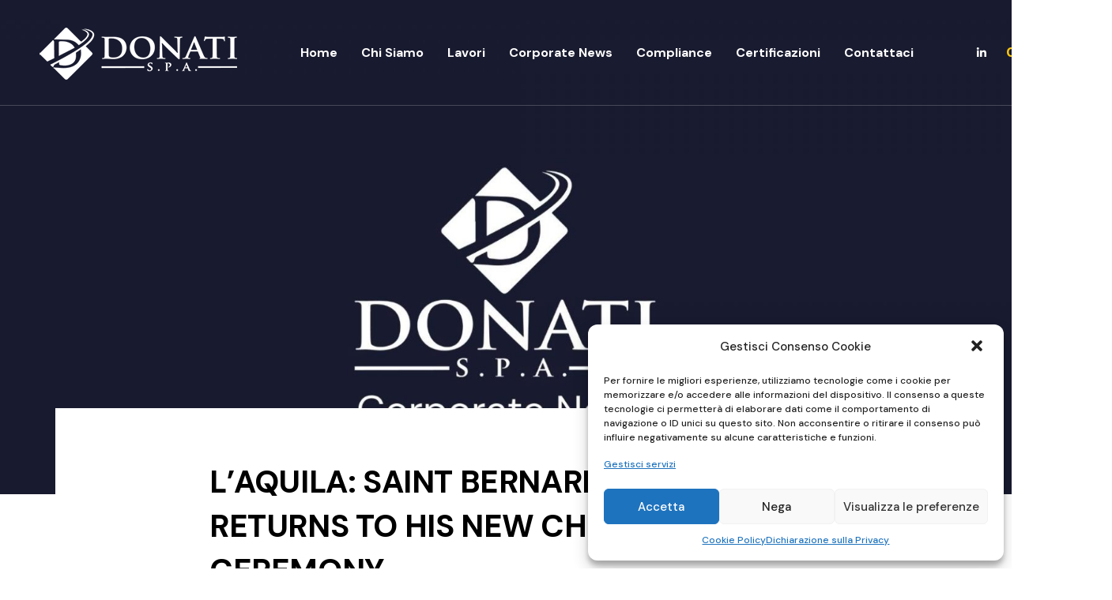

--- FILE ---
content_type: text/html; charset=UTF-8
request_url: https://donatispa.it/2015/11/09/laquila-san-bernardino-nella-sua-nuova-chiesa-la-cerimonia-2/
body_size: 17441
content:
<!DOCTYPE html>
<html lang="it-IT" prefix="og: https://ogp.me/ns#">
<head >

	<meta charset="UTF-8">
	<meta name="viewport" content="width=device-width, initial-scale=1.0" />
	<meta http-equiv="X-UA-Compatible" content="IE=edge">
	<link rel="profile" href="https://gmpg.org/xfn/11">
	<meta name="mobile-web-app-capable" content="yes">
<meta name="apple-mobile-web-app-capable" content="yes">
<meta name="apple-mobile-web-app-title" content="Donati Spa - Costruiamo il mondo di domani">
<link rel="pingback" href="https://donatispa.it/xmlrpc.php" />
			<script type="text/javascript">
			var WebFontConfig = WebFontConfig || {};
			WebFontConfig['active'] = function() {
				if ( typeof ( window.jQuery ) !== 'undefined' ) {
					jQuery(window).trigger('liquid_async_fonts_active');
				}
			};
			WebFontConfig['inactive'] = function() {
				if ( typeof ( window.jQuery ) !== 'undefined' ) {
					jQuery(window).trigger('liquid_async_fonts_inactive');
				}
			};
			</script>
			
<!-- Ottimizzazione per i motori di ricerca di Rank Math - https://rankmath.com/ -->
<title>L’AQUILA: SAINT BERNARDINO RETURNS TO HIS NEW CHURCH, THE CEREMONY - Donati Spa</title>
<meta name="description" content="L’AQUILA - on May 20th the Solemnities for Saint Bernardino da Siena, Patron of l’Aquila, will take place. On that day, the Saint’s urn will be returned to"/>
<meta name="robots" content="follow, index, max-snippet:-1, max-video-preview:-1, max-image-preview:large"/>
<link rel="canonical" href="https://donatispa.it/2015/11/09/laquila-san-bernardino-nella-sua-nuova-chiesa-la-cerimonia-2/" />
<meta property="og:locale" content="it_IT" />
<meta property="og:type" content="article" />
<meta property="og:title" content="L’AQUILA: SAINT BERNARDINO RETURNS TO HIS NEW CHURCH, THE CEREMONY - Donati Spa" />
<meta property="og:description" content="L’AQUILA - on May 20th the Solemnities for Saint Bernardino da Siena, Patron of l’Aquila, will take place. On that day, the Saint’s urn will be returned to" />
<meta property="og:url" content="https://donatispa.it/2015/11/09/laquila-san-bernardino-nella-sua-nuova-chiesa-la-cerimonia-2/" />
<meta property="og:site_name" content="Donati SpA" />
<meta property="article:section" content="News" />
<meta property="og:updated_time" content="2022-06-07T12:17:50+02:00" />
<meta property="og:image" content="https://donatispa.it/wp-content/uploads/2022/02/donati-nwes-articoli.jpg" />
<meta property="og:image:secure_url" content="https://donatispa.it/wp-content/uploads/2022/02/donati-nwes-articoli.jpg" />
<meta property="og:image:width" content="2000" />
<meta property="og:image:height" content="1500" />
<meta property="og:image:alt" content="L’AQUILA: SAINT BERNARDINO RETURNS TO HIS NEW CHURCH, THE CEREMONY" />
<meta property="og:image:type" content="image/jpeg" />
<meta property="article:published_time" content="2015-11-09T14:38:24+01:00" />
<meta property="article:modified_time" content="2022-06-07T12:17:50+02:00" />
<meta name="twitter:card" content="summary_large_image" />
<meta name="twitter:title" content="L’AQUILA: SAINT BERNARDINO RETURNS TO HIS NEW CHURCH, THE CEREMONY - Donati Spa" />
<meta name="twitter:description" content="L’AQUILA - on May 20th the Solemnities for Saint Bernardino da Siena, Patron of l’Aquila, will take place. On that day, the Saint’s urn will be returned to" />
<meta name="twitter:image" content="https://donatispa.it/wp-content/uploads/2022/02/donati-nwes-articoli.jpg" />
<script type="application/ld+json" class="rank-math-schema">{"@context":"https://schema.org","@graph":[{"@type":"Place","@id":"https://donatispa.it/#place","geo":{"@type":"GeoCoordinates","latitude":"41.8892228","longitude":"12.4408466"},"hasMap":"https://www.google.com/maps/search/?api=1&amp;query=41.8892228,12.4408466","address":{"@type":"PostalAddress","streetAddress":"Via Aurelia Antica n.272","addressLocality":"Roma","addressRegion":"Lazio","postalCode":"00165","addressCountry":"Roma"}},{"@type":"Organization","@id":"https://donatispa.it/#organization","name":"Donati SpA","url":"https://donatispa.it","sameAs":["https://www.linkedin.com/company/donatisparoma"],"email":"info@donatispa.it","address":{"@type":"PostalAddress","streetAddress":"Via Aurelia Antica n.272","addressLocality":"Roma","addressRegion":"Lazio","postalCode":"00165","addressCountry":"Roma"},"logo":{"@type":"ImageObject","@id":"https://donatispa.it/#logo","url":"https://donatispa.it/wp-content/uploads/2021/05/test-logo-donati-700.png","contentUrl":"https://donatispa.it/wp-content/uploads/2021/05/test-logo-donati-700.png","caption":"Donati SpA","inLanguage":"it-IT","width":"700","height":"185"},"location":{"@id":"https://donatispa.it/#place"}},{"@type":"WebSite","@id":"https://donatispa.it/#website","url":"https://donatispa.it","name":"Donati SpA","publisher":{"@id":"https://donatispa.it/#organization"},"inLanguage":"it-IT"},{"@type":"ImageObject","@id":"https://donatispa.it/wp-content/uploads/2022/02/donati-nwes-articoli.jpg","url":"https://donatispa.it/wp-content/uploads/2022/02/donati-nwes-articoli.jpg","width":"2000","height":"1500","inLanguage":"it-IT"},{"@type":"WebPage","@id":"https://donatispa.it/2015/11/09/laquila-san-bernardino-nella-sua-nuova-chiesa-la-cerimonia-2/#webpage","url":"https://donatispa.it/2015/11/09/laquila-san-bernardino-nella-sua-nuova-chiesa-la-cerimonia-2/","name":"L\u2019AQUILA: SAINT BERNARDINO RETURNS TO HIS NEW CHURCH, THE CEREMONY - Donati Spa","datePublished":"2015-11-09T14:38:24+01:00","dateModified":"2022-06-07T12:17:50+02:00","isPartOf":{"@id":"https://donatispa.it/#website"},"primaryImageOfPage":{"@id":"https://donatispa.it/wp-content/uploads/2022/02/donati-nwes-articoli.jpg"},"inLanguage":"it-IT"},{"@type":"Person","@id":"https://donatispa.it/2015/11/09/laquila-san-bernardino-nella-sua-nuova-chiesa-la-cerimonia-2/#author","name":"Donati","image":{"@type":"ImageObject","@id":"https://secure.gravatar.com/avatar/?s=96&amp;d=mm&amp;r=g","url":"https://secure.gravatar.com/avatar/?s=96&amp;d=mm&amp;r=g","caption":"Donati","inLanguage":"it-IT"},"worksFor":{"@id":"https://donatispa.it/#organization"}},{"@type":"BlogPosting","headline":"L\u2019AQUILA: SAINT BERNARDINO RETURNS TO HIS NEW CHURCH, THE CEREMONY - Donati Spa","datePublished":"2015-11-09T14:38:24+01:00","dateModified":"2022-06-07T12:17:50+02:00","articleSection":"News","author":{"@id":"https://donatispa.it/2015/11/09/laquila-san-bernardino-nella-sua-nuova-chiesa-la-cerimonia-2/#author","name":"Donati"},"publisher":{"@id":"https://donatispa.it/#organization"},"description":"L\u2019AQUILA - on May 20th the Solemnities for Saint Bernardino da Siena, Patron of l\u2019Aquila, will take place. On that day, the Saint\u2019s urn will be returned to","name":"L\u2019AQUILA: SAINT BERNARDINO RETURNS TO HIS NEW CHURCH, THE CEREMONY - Donati Spa","@id":"https://donatispa.it/2015/11/09/laquila-san-bernardino-nella-sua-nuova-chiesa-la-cerimonia-2/#richSnippet","isPartOf":{"@id":"https://donatispa.it/2015/11/09/laquila-san-bernardino-nella-sua-nuova-chiesa-la-cerimonia-2/#webpage"},"image":{"@id":"https://donatispa.it/wp-content/uploads/2022/02/donati-nwes-articoli.jpg"},"inLanguage":"it-IT","mainEntityOfPage":{"@id":"https://donatispa.it/2015/11/09/laquila-san-bernardino-nella-sua-nuova-chiesa-la-cerimonia-2/#webpage"}}]}</script>
<!-- /Rank Math WordPress SEO plugin -->

<link rel='dns-prefetch' href='//fonts.googleapis.com' />
<link rel="alternate" type="application/rss+xml" title="Donati Spa &raquo; Feed" href="https://donatispa.it/feed/" />
<script type="text/javascript">
/* <![CDATA[ */
window._wpemojiSettings = {"baseUrl":"https:\/\/s.w.org\/images\/core\/emoji\/15.0.3\/72x72\/","ext":".png","svgUrl":"https:\/\/s.w.org\/images\/core\/emoji\/15.0.3\/svg\/","svgExt":".svg","source":{"concatemoji":"https:\/\/donatispa.it\/wp-includes\/js\/wp-emoji-release.min.js?ver=6.6.2"}};
/*! This file is auto-generated */
!function(i,n){var o,s,e;function c(e){try{var t={supportTests:e,timestamp:(new Date).valueOf()};sessionStorage.setItem(o,JSON.stringify(t))}catch(e){}}function p(e,t,n){e.clearRect(0,0,e.canvas.width,e.canvas.height),e.fillText(t,0,0);var t=new Uint32Array(e.getImageData(0,0,e.canvas.width,e.canvas.height).data),r=(e.clearRect(0,0,e.canvas.width,e.canvas.height),e.fillText(n,0,0),new Uint32Array(e.getImageData(0,0,e.canvas.width,e.canvas.height).data));return t.every(function(e,t){return e===r[t]})}function u(e,t,n){switch(t){case"flag":return n(e,"\ud83c\udff3\ufe0f\u200d\u26a7\ufe0f","\ud83c\udff3\ufe0f\u200b\u26a7\ufe0f")?!1:!n(e,"\ud83c\uddfa\ud83c\uddf3","\ud83c\uddfa\u200b\ud83c\uddf3")&&!n(e,"\ud83c\udff4\udb40\udc67\udb40\udc62\udb40\udc65\udb40\udc6e\udb40\udc67\udb40\udc7f","\ud83c\udff4\u200b\udb40\udc67\u200b\udb40\udc62\u200b\udb40\udc65\u200b\udb40\udc6e\u200b\udb40\udc67\u200b\udb40\udc7f");case"emoji":return!n(e,"\ud83d\udc26\u200d\u2b1b","\ud83d\udc26\u200b\u2b1b")}return!1}function f(e,t,n){var r="undefined"!=typeof WorkerGlobalScope&&self instanceof WorkerGlobalScope?new OffscreenCanvas(300,150):i.createElement("canvas"),a=r.getContext("2d",{willReadFrequently:!0}),o=(a.textBaseline="top",a.font="600 32px Arial",{});return e.forEach(function(e){o[e]=t(a,e,n)}),o}function t(e){var t=i.createElement("script");t.src=e,t.defer=!0,i.head.appendChild(t)}"undefined"!=typeof Promise&&(o="wpEmojiSettingsSupports",s=["flag","emoji"],n.supports={everything:!0,everythingExceptFlag:!0},e=new Promise(function(e){i.addEventListener("DOMContentLoaded",e,{once:!0})}),new Promise(function(t){var n=function(){try{var e=JSON.parse(sessionStorage.getItem(o));if("object"==typeof e&&"number"==typeof e.timestamp&&(new Date).valueOf()<e.timestamp+604800&&"object"==typeof e.supportTests)return e.supportTests}catch(e){}return null}();if(!n){if("undefined"!=typeof Worker&&"undefined"!=typeof OffscreenCanvas&&"undefined"!=typeof URL&&URL.createObjectURL&&"undefined"!=typeof Blob)try{var e="postMessage("+f.toString()+"("+[JSON.stringify(s),u.toString(),p.toString()].join(",")+"));",r=new Blob([e],{type:"text/javascript"}),a=new Worker(URL.createObjectURL(r),{name:"wpTestEmojiSupports"});return void(a.onmessage=function(e){c(n=e.data),a.terminate(),t(n)})}catch(e){}c(n=f(s,u,p))}t(n)}).then(function(e){for(var t in e)n.supports[t]=e[t],n.supports.everything=n.supports.everything&&n.supports[t],"flag"!==t&&(n.supports.everythingExceptFlag=n.supports.everythingExceptFlag&&n.supports[t]);n.supports.everythingExceptFlag=n.supports.everythingExceptFlag&&!n.supports.flag,n.DOMReady=!1,n.readyCallback=function(){n.DOMReady=!0}}).then(function(){return e}).then(function(){var e;n.supports.everything||(n.readyCallback(),(e=n.source||{}).concatemoji?t(e.concatemoji):e.wpemoji&&e.twemoji&&(t(e.twemoji),t(e.wpemoji)))}))}((window,document),window._wpemojiSettings);
/* ]]> */
</script>
<style id='wp-emoji-styles-inline-css' type='text/css'>

	img.wp-smiley, img.emoji {
		display: inline !important;
		border: none !important;
		box-shadow: none !important;
		height: 1em !important;
		width: 1em !important;
		margin: 0 0.07em !important;
		vertical-align: -0.1em !important;
		background: none !important;
		padding: 0 !important;
	}
</style>
<link rel='stylesheet' id='wp-block-library-css' href='https://donatispa.it/wp-includes/css/dist/block-library/style.min.css?ver=6.6.2' type='text/css' media='all' />
<style id='wp-block-library-theme-inline-css' type='text/css'>
.wp-block-audio :where(figcaption){color:#555;font-size:13px;text-align:center}.is-dark-theme .wp-block-audio :where(figcaption){color:#ffffffa6}.wp-block-audio{margin:0 0 1em}.wp-block-code{border:1px solid #ccc;border-radius:4px;font-family:Menlo,Consolas,monaco,monospace;padding:.8em 1em}.wp-block-embed :where(figcaption){color:#555;font-size:13px;text-align:center}.is-dark-theme .wp-block-embed :where(figcaption){color:#ffffffa6}.wp-block-embed{margin:0 0 1em}.blocks-gallery-caption{color:#555;font-size:13px;text-align:center}.is-dark-theme .blocks-gallery-caption{color:#ffffffa6}:root :where(.wp-block-image figcaption){color:#555;font-size:13px;text-align:center}.is-dark-theme :root :where(.wp-block-image figcaption){color:#ffffffa6}.wp-block-image{margin:0 0 1em}.wp-block-pullquote{border-bottom:4px solid;border-top:4px solid;color:currentColor;margin-bottom:1.75em}.wp-block-pullquote cite,.wp-block-pullquote footer,.wp-block-pullquote__citation{color:currentColor;font-size:.8125em;font-style:normal;text-transform:uppercase}.wp-block-quote{border-left:.25em solid;margin:0 0 1.75em;padding-left:1em}.wp-block-quote cite,.wp-block-quote footer{color:currentColor;font-size:.8125em;font-style:normal;position:relative}.wp-block-quote.has-text-align-right{border-left:none;border-right:.25em solid;padding-left:0;padding-right:1em}.wp-block-quote.has-text-align-center{border:none;padding-left:0}.wp-block-quote.is-large,.wp-block-quote.is-style-large,.wp-block-quote.is-style-plain{border:none}.wp-block-search .wp-block-search__label{font-weight:700}.wp-block-search__button{border:1px solid #ccc;padding:.375em .625em}:where(.wp-block-group.has-background){padding:1.25em 2.375em}.wp-block-separator.has-css-opacity{opacity:.4}.wp-block-separator{border:none;border-bottom:2px solid;margin-left:auto;margin-right:auto}.wp-block-separator.has-alpha-channel-opacity{opacity:1}.wp-block-separator:not(.is-style-wide):not(.is-style-dots){width:100px}.wp-block-separator.has-background:not(.is-style-dots){border-bottom:none;height:1px}.wp-block-separator.has-background:not(.is-style-wide):not(.is-style-dots){height:2px}.wp-block-table{margin:0 0 1em}.wp-block-table td,.wp-block-table th{word-break:normal}.wp-block-table :where(figcaption){color:#555;font-size:13px;text-align:center}.is-dark-theme .wp-block-table :where(figcaption){color:#ffffffa6}.wp-block-video :where(figcaption){color:#555;font-size:13px;text-align:center}.is-dark-theme .wp-block-video :where(figcaption){color:#ffffffa6}.wp-block-video{margin:0 0 1em}:root :where(.wp-block-template-part.has-background){margin-bottom:0;margin-top:0;padding:1.25em 2.375em}
</style>
<style id='rank-math-toc-block-style-inline-css' type='text/css'>
.wp-block-rank-math-toc-block nav ol{counter-reset:item}.wp-block-rank-math-toc-block nav ol li{display:block}.wp-block-rank-math-toc-block nav ol li:before{content:counters(item, ".") ". ";counter-increment:item}

</style>
<style id='classic-theme-styles-inline-css' type='text/css'>
/*! This file is auto-generated */
.wp-block-button__link{color:#fff;background-color:#32373c;border-radius:9999px;box-shadow:none;text-decoration:none;padding:calc(.667em + 2px) calc(1.333em + 2px);font-size:1.125em}.wp-block-file__button{background:#32373c;color:#fff;text-decoration:none}
</style>
<style id='global-styles-inline-css' type='text/css'>
:root{--wp--preset--aspect-ratio--square: 1;--wp--preset--aspect-ratio--4-3: 4/3;--wp--preset--aspect-ratio--3-4: 3/4;--wp--preset--aspect-ratio--3-2: 3/2;--wp--preset--aspect-ratio--2-3: 2/3;--wp--preset--aspect-ratio--16-9: 16/9;--wp--preset--aspect-ratio--9-16: 9/16;--wp--preset--color--black: #000000;--wp--preset--color--cyan-bluish-gray: #abb8c3;--wp--preset--color--white: #ffffff;--wp--preset--color--pale-pink: #f78da7;--wp--preset--color--vivid-red: #cf2e2e;--wp--preset--color--luminous-vivid-orange: #ff6900;--wp--preset--color--luminous-vivid-amber: #fcb900;--wp--preset--color--light-green-cyan: #7bdcb5;--wp--preset--color--vivid-green-cyan: #00d084;--wp--preset--color--pale-cyan-blue: #8ed1fc;--wp--preset--color--vivid-cyan-blue: #0693e3;--wp--preset--color--vivid-purple: #9b51e0;--wp--preset--gradient--vivid-cyan-blue-to-vivid-purple: linear-gradient(135deg,rgba(6,147,227,1) 0%,rgb(155,81,224) 100%);--wp--preset--gradient--light-green-cyan-to-vivid-green-cyan: linear-gradient(135deg,rgb(122,220,180) 0%,rgb(0,208,130) 100%);--wp--preset--gradient--luminous-vivid-amber-to-luminous-vivid-orange: linear-gradient(135deg,rgba(252,185,0,1) 0%,rgba(255,105,0,1) 100%);--wp--preset--gradient--luminous-vivid-orange-to-vivid-red: linear-gradient(135deg,rgba(255,105,0,1) 0%,rgb(207,46,46) 100%);--wp--preset--gradient--very-light-gray-to-cyan-bluish-gray: linear-gradient(135deg,rgb(238,238,238) 0%,rgb(169,184,195) 100%);--wp--preset--gradient--cool-to-warm-spectrum: linear-gradient(135deg,rgb(74,234,220) 0%,rgb(151,120,209) 20%,rgb(207,42,186) 40%,rgb(238,44,130) 60%,rgb(251,105,98) 80%,rgb(254,248,76) 100%);--wp--preset--gradient--blush-light-purple: linear-gradient(135deg,rgb(255,206,236) 0%,rgb(152,150,240) 100%);--wp--preset--gradient--blush-bordeaux: linear-gradient(135deg,rgb(254,205,165) 0%,rgb(254,45,45) 50%,rgb(107,0,62) 100%);--wp--preset--gradient--luminous-dusk: linear-gradient(135deg,rgb(255,203,112) 0%,rgb(199,81,192) 50%,rgb(65,88,208) 100%);--wp--preset--gradient--pale-ocean: linear-gradient(135deg,rgb(255,245,203) 0%,rgb(182,227,212) 50%,rgb(51,167,181) 100%);--wp--preset--gradient--electric-grass: linear-gradient(135deg,rgb(202,248,128) 0%,rgb(113,206,126) 100%);--wp--preset--gradient--midnight: linear-gradient(135deg,rgb(2,3,129) 0%,rgb(40,116,252) 100%);--wp--preset--font-size--small: 13px;--wp--preset--font-size--medium: 20px;--wp--preset--font-size--large: 36px;--wp--preset--font-size--x-large: 42px;--wp--preset--spacing--20: 0.44rem;--wp--preset--spacing--30: 0.67rem;--wp--preset--spacing--40: 1rem;--wp--preset--spacing--50: 1.5rem;--wp--preset--spacing--60: 2.25rem;--wp--preset--spacing--70: 3.38rem;--wp--preset--spacing--80: 5.06rem;--wp--preset--shadow--natural: 6px 6px 9px rgba(0, 0, 0, 0.2);--wp--preset--shadow--deep: 12px 12px 50px rgba(0, 0, 0, 0.4);--wp--preset--shadow--sharp: 6px 6px 0px rgba(0, 0, 0, 0.2);--wp--preset--shadow--outlined: 6px 6px 0px -3px rgba(255, 255, 255, 1), 6px 6px rgba(0, 0, 0, 1);--wp--preset--shadow--crisp: 6px 6px 0px rgba(0, 0, 0, 1);}:where(.is-layout-flex){gap: 0.5em;}:where(.is-layout-grid){gap: 0.5em;}body .is-layout-flex{display: flex;}.is-layout-flex{flex-wrap: wrap;align-items: center;}.is-layout-flex > :is(*, div){margin: 0;}body .is-layout-grid{display: grid;}.is-layout-grid > :is(*, div){margin: 0;}:where(.wp-block-columns.is-layout-flex){gap: 2em;}:where(.wp-block-columns.is-layout-grid){gap: 2em;}:where(.wp-block-post-template.is-layout-flex){gap: 1.25em;}:where(.wp-block-post-template.is-layout-grid){gap: 1.25em;}.has-black-color{color: var(--wp--preset--color--black) !important;}.has-cyan-bluish-gray-color{color: var(--wp--preset--color--cyan-bluish-gray) !important;}.has-white-color{color: var(--wp--preset--color--white) !important;}.has-pale-pink-color{color: var(--wp--preset--color--pale-pink) !important;}.has-vivid-red-color{color: var(--wp--preset--color--vivid-red) !important;}.has-luminous-vivid-orange-color{color: var(--wp--preset--color--luminous-vivid-orange) !important;}.has-luminous-vivid-amber-color{color: var(--wp--preset--color--luminous-vivid-amber) !important;}.has-light-green-cyan-color{color: var(--wp--preset--color--light-green-cyan) !important;}.has-vivid-green-cyan-color{color: var(--wp--preset--color--vivid-green-cyan) !important;}.has-pale-cyan-blue-color{color: var(--wp--preset--color--pale-cyan-blue) !important;}.has-vivid-cyan-blue-color{color: var(--wp--preset--color--vivid-cyan-blue) !important;}.has-vivid-purple-color{color: var(--wp--preset--color--vivid-purple) !important;}.has-black-background-color{background-color: var(--wp--preset--color--black) !important;}.has-cyan-bluish-gray-background-color{background-color: var(--wp--preset--color--cyan-bluish-gray) !important;}.has-white-background-color{background-color: var(--wp--preset--color--white) !important;}.has-pale-pink-background-color{background-color: var(--wp--preset--color--pale-pink) !important;}.has-vivid-red-background-color{background-color: var(--wp--preset--color--vivid-red) !important;}.has-luminous-vivid-orange-background-color{background-color: var(--wp--preset--color--luminous-vivid-orange) !important;}.has-luminous-vivid-amber-background-color{background-color: var(--wp--preset--color--luminous-vivid-amber) !important;}.has-light-green-cyan-background-color{background-color: var(--wp--preset--color--light-green-cyan) !important;}.has-vivid-green-cyan-background-color{background-color: var(--wp--preset--color--vivid-green-cyan) !important;}.has-pale-cyan-blue-background-color{background-color: var(--wp--preset--color--pale-cyan-blue) !important;}.has-vivid-cyan-blue-background-color{background-color: var(--wp--preset--color--vivid-cyan-blue) !important;}.has-vivid-purple-background-color{background-color: var(--wp--preset--color--vivid-purple) !important;}.has-black-border-color{border-color: var(--wp--preset--color--black) !important;}.has-cyan-bluish-gray-border-color{border-color: var(--wp--preset--color--cyan-bluish-gray) !important;}.has-white-border-color{border-color: var(--wp--preset--color--white) !important;}.has-pale-pink-border-color{border-color: var(--wp--preset--color--pale-pink) !important;}.has-vivid-red-border-color{border-color: var(--wp--preset--color--vivid-red) !important;}.has-luminous-vivid-orange-border-color{border-color: var(--wp--preset--color--luminous-vivid-orange) !important;}.has-luminous-vivid-amber-border-color{border-color: var(--wp--preset--color--luminous-vivid-amber) !important;}.has-light-green-cyan-border-color{border-color: var(--wp--preset--color--light-green-cyan) !important;}.has-vivid-green-cyan-border-color{border-color: var(--wp--preset--color--vivid-green-cyan) !important;}.has-pale-cyan-blue-border-color{border-color: var(--wp--preset--color--pale-cyan-blue) !important;}.has-vivid-cyan-blue-border-color{border-color: var(--wp--preset--color--vivid-cyan-blue) !important;}.has-vivid-purple-border-color{border-color: var(--wp--preset--color--vivid-purple) !important;}.has-vivid-cyan-blue-to-vivid-purple-gradient-background{background: var(--wp--preset--gradient--vivid-cyan-blue-to-vivid-purple) !important;}.has-light-green-cyan-to-vivid-green-cyan-gradient-background{background: var(--wp--preset--gradient--light-green-cyan-to-vivid-green-cyan) !important;}.has-luminous-vivid-amber-to-luminous-vivid-orange-gradient-background{background: var(--wp--preset--gradient--luminous-vivid-amber-to-luminous-vivid-orange) !important;}.has-luminous-vivid-orange-to-vivid-red-gradient-background{background: var(--wp--preset--gradient--luminous-vivid-orange-to-vivid-red) !important;}.has-very-light-gray-to-cyan-bluish-gray-gradient-background{background: var(--wp--preset--gradient--very-light-gray-to-cyan-bluish-gray) !important;}.has-cool-to-warm-spectrum-gradient-background{background: var(--wp--preset--gradient--cool-to-warm-spectrum) !important;}.has-blush-light-purple-gradient-background{background: var(--wp--preset--gradient--blush-light-purple) !important;}.has-blush-bordeaux-gradient-background{background: var(--wp--preset--gradient--blush-bordeaux) !important;}.has-luminous-dusk-gradient-background{background: var(--wp--preset--gradient--luminous-dusk) !important;}.has-pale-ocean-gradient-background{background: var(--wp--preset--gradient--pale-ocean) !important;}.has-electric-grass-gradient-background{background: var(--wp--preset--gradient--electric-grass) !important;}.has-midnight-gradient-background{background: var(--wp--preset--gradient--midnight) !important;}.has-small-font-size{font-size: var(--wp--preset--font-size--small) !important;}.has-medium-font-size{font-size: var(--wp--preset--font-size--medium) !important;}.has-large-font-size{font-size: var(--wp--preset--font-size--large) !important;}.has-x-large-font-size{font-size: var(--wp--preset--font-size--x-large) !important;}
:where(.wp-block-post-template.is-layout-flex){gap: 1.25em;}:where(.wp-block-post-template.is-layout-grid){gap: 1.25em;}
:where(.wp-block-columns.is-layout-flex){gap: 2em;}:where(.wp-block-columns.is-layout-grid){gap: 2em;}
:root :where(.wp-block-pullquote){font-size: 1.5em;line-height: 1.6;}
</style>
<link rel='stylesheet' id='contact-form-7-css' href='https://donatispa.it/wp-content/plugins/contact-form-7/includes/css/styles.css?ver=5.9.8' type='text/css' media='all' />
<link rel='stylesheet' id='cmplz-general-css' href='https://donatispa.it/wp-content/plugins/complianz-gdpr/assets/css/cookieblocker.min.css?ver=1729026464' type='text/css' media='all' />
<link rel='stylesheet' id='js_composer_front-css' href='https://donatispa.it/wp-content/plugins/js_composer/assets/css/js_composer.min.css?ver=6.13.0' type='text/css' media='all' />
<link rel='stylesheet' id='ave-core-css' href='https://donatispa.it/wp-content/plugins/ave-core/assets/css/ave-core.min.css?ver=6.6.2' type='text/css' media='all' />
<link rel='stylesheet' id='liquid-icons-css' href='https://donatispa.it/wp-content/themes/ave/assets/vendors/liquid-icon/liquid-icon.min.css' type='text/css' media='all' />
<link rel='stylesheet' id='font-awesome-css' href='https://donatispa.it/wp-content/themes/ave/assets/vendors/font-awesome/css/font-awesome.min.css' type='text/css' media='all' />
<link rel='stylesheet' id='bootstrap-css' href='https://donatispa.it/wp-content/themes/ave/assets/vendors/bootstrap/css/bootstrap.min.css' type='text/css' media='all' />
<link rel='stylesheet' id='jquery-ui-css' href='https://donatispa.it/wp-content/themes/ave/assets/vendors/jquery-ui/jquery-ui.css' type='text/css' media='all' />
<link rel='stylesheet' id='fresco-css' href='https://donatispa.it/wp-content/themes/ave/assets/vendors/fresco/css/fresco.css' type='text/css' media='all' />
<link rel='stylesheet' id='flickity-css' href='https://donatispa.it/wp-content/themes/ave/assets/vendors/flickity/flickity.min.css' type='text/css' media='all' />
<link rel='stylesheet' id='lity-css' href='https://donatispa.it/wp-content/themes/ave/assets/vendors/lity/lity.min.css' type='text/css' media='all' />
<link rel='stylesheet' id='liquid-base-css' href='https://donatispa.it/wp-content/themes/ave/style.css' type='text/css' media='all' />
<link rel='stylesheet' id='liquid-theme-css' href='https://donatispa.it/wp-content/themes/ave/assets/css/theme.min.css' type='text/css' media='all' />
<link rel='stylesheet' id='le-schedule-table-css' href='https://donatispa.it/wp-content/plugins/liquid-events/assets/css/liquid-events-table.min.css?ver=6.6.2' type='text/css' media='all' />
<link rel='stylesheet' id='bsf-Defaults-css' href='https://donatispa.it/wp-content/uploads/smile_fonts/Defaults/Defaults.css?ver=3.19.11' type='text/css' media='all' />
<link rel='stylesheet' id='child-one-style-css' href='https://donatispa.it/wp-content/themes/ave-child/style.css?ver=6.6.2' type='text/css' media='all' />
<link rel='stylesheet' id='redux-google-fonts-liquid_one_opt-css' href='https://fonts.googleapis.com/css?family=DM+Sans%3A500%2C700%7CPoppins%3A400&#038;subset=latin&#038;ver=6.6.2' type='text/css' media='all' />
<link rel='stylesheet' id='liquid-dynamic-css-css' href='//donatispa.it/wp-content/uploads/liquid-styles/liquid-css-1890.css?timestamp=1656922713&#038;ver=6.6.2' type='text/css' media='all' />
<link rel='stylesheet' id='liquid-generated-responsive-css' href='//donatispa.it/wp-content/uploads/liquid-styles/liquid-responsive-100.css?timestamp=1654885383&#038;ver=6.6.2' type='text/css' media='all' />
<script type="text/javascript" src="https://donatispa.it/wp-includes/js/jquery/jquery.min.js?ver=3.7.1" id="jquery-core-js"></script>
<script type="text/javascript" src="https://donatispa.it/wp-includes/js/jquery/jquery-migrate.min.js?ver=3.4.1" id="jquery-migrate-js"></script>
<script type="text/javascript" src="https://donatispa.it/wp-content/themes/ave/assets/vendors/inline.js?ver=1.0" id="color-variable-js"></script>
<script type="text/javascript" id="color-variable-js-after">
/* <![CDATA[ */
function testCSSVariables(){var e="rgb(255, 198, 0)",o=document.createElement("span");o.style.setProperty("--color",e),o.style.setProperty("background","var(--color)"),document.body.appendChild(o);var r=getComputedStyle(o).backgroundColor===e;return document.body.removeChild(o),r};
/* ]]> */
</script>
<script type="text/javascript" src="https://donatispa.it/wp-content/plugins/ave-core/shortcodes/blog/script.min.js?ver=6.6.2" id="ld_blog_script-js"></script>
<link rel="https://api.w.org/" href="https://donatispa.it/wp-json/" /><link rel="alternate" title="JSON" type="application/json" href="https://donatispa.it/wp-json/wp/v2/posts/1890" /><link rel="EditURI" type="application/rsd+xml" title="RSD" href="https://donatispa.it/xmlrpc.php?rsd" />
<meta name="generator" content="WordPress 6.6.2" />
<link rel='shortlink' href='https://donatispa.it/?p=1890' />
<link rel="alternate" title="oEmbed (JSON)" type="application/json+oembed" href="https://donatispa.it/wp-json/oembed/1.0/embed?url=https%3A%2F%2Fdonatispa.it%2F2015%2F11%2F09%2Flaquila-san-bernardino-nella-sua-nuova-chiesa-la-cerimonia-2%2F" />
<link rel="alternate" title="oEmbed (XML)" type="text/xml+oembed" href="https://donatispa.it/wp-json/oembed/1.0/embed?url=https%3A%2F%2Fdonatispa.it%2F2015%2F11%2F09%2Flaquila-san-bernardino-nella-sua-nuova-chiesa-la-cerimonia-2%2F&#038;format=xml" />
			<style>.cmplz-hidden {
					display: none !important;
				}</style>
	<link rel="shortcut icon" href="https://donatispa.it/wp-content/themes/ave/favicon.png" />
	<script type="text/javascript">
				window.liquidParams = {mobileNavBreakpoint:1199
				}	
			  </script><meta name="generator" content="Powered by WPBakery Page Builder - drag and drop page builder for WordPress."/>
<meta name="generator" content="Powered by Slider Revolution 6.5.6 - responsive, Mobile-Friendly Slider Plugin for WordPress with comfortable drag and drop interface." />
<script type="text/javascript">function setREVStartSize(e){
			//window.requestAnimationFrame(function() {				 
				window.RSIW = window.RSIW===undefined ? window.innerWidth : window.RSIW;	
				window.RSIH = window.RSIH===undefined ? window.innerHeight : window.RSIH;	
				try {								
					var pw = document.getElementById(e.c).parentNode.offsetWidth,
						newh;
					pw = pw===0 || isNaN(pw) ? window.RSIW : pw;
					e.tabw = e.tabw===undefined ? 0 : parseInt(e.tabw);
					e.thumbw = e.thumbw===undefined ? 0 : parseInt(e.thumbw);
					e.tabh = e.tabh===undefined ? 0 : parseInt(e.tabh);
					e.thumbh = e.thumbh===undefined ? 0 : parseInt(e.thumbh);
					e.tabhide = e.tabhide===undefined ? 0 : parseInt(e.tabhide);
					e.thumbhide = e.thumbhide===undefined ? 0 : parseInt(e.thumbhide);
					e.mh = e.mh===undefined || e.mh=="" || e.mh==="auto" ? 0 : parseInt(e.mh,0);		
					if(e.layout==="fullscreen" || e.l==="fullscreen") 						
						newh = Math.max(e.mh,window.RSIH);					
					else{					
						e.gw = Array.isArray(e.gw) ? e.gw : [e.gw];
						for (var i in e.rl) if (e.gw[i]===undefined || e.gw[i]===0) e.gw[i] = e.gw[i-1];					
						e.gh = e.el===undefined || e.el==="" || (Array.isArray(e.el) && e.el.length==0)? e.gh : e.el;
						e.gh = Array.isArray(e.gh) ? e.gh : [e.gh];
						for (var i in e.rl) if (e.gh[i]===undefined || e.gh[i]===0) e.gh[i] = e.gh[i-1];
											
						var nl = new Array(e.rl.length),
							ix = 0,						
							sl;					
						e.tabw = e.tabhide>=pw ? 0 : e.tabw;
						e.thumbw = e.thumbhide>=pw ? 0 : e.thumbw;
						e.tabh = e.tabhide>=pw ? 0 : e.tabh;
						e.thumbh = e.thumbhide>=pw ? 0 : e.thumbh;					
						for (var i in e.rl) nl[i] = e.rl[i]<window.RSIW ? 0 : e.rl[i];
						sl = nl[0];									
						for (var i in nl) if (sl>nl[i] && nl[i]>0) { sl = nl[i]; ix=i;}															
						var m = pw>(e.gw[ix]+e.tabw+e.thumbw) ? 1 : (pw-(e.tabw+e.thumbw)) / (e.gw[ix]);					
						newh =  (e.gh[ix] * m) + (e.tabh + e.thumbh);
					}
					var el = document.getElementById(e.c);
					if (el!==null && el) el.style.height = newh+"px";					
					el = document.getElementById(e.c+"_wrapper");
					if (el!==null && el) {
						el.style.height = newh+"px";
						el.style.display = "block";
					}
				} catch(e){
					console.log("Failure at Presize of Slider:" + e)
				}					   
			//});
		  };</script>
<noscript><style> .wpb_animate_when_almost_visible { opacity: 1; }</style></noscript><style type="text/css" data-type="vc_shortcodes-custom-css">.vc_custom_1527936804713{border-bottom-width: 1px !important;padding-right: 35px !important;padding-left: 35px !important;border-bottom-color: rgba(255,255,255,0.2) !important;border-bottom-style: solid !important;}.vc_custom_1527936961431{padding-right: 50px !important;}.vc_custom_1648501434412{padding-left: 50px !important;}</style><style type="text/css" data-type="vc_shortcodes-custom-css">.vc_custom_1648500773069{padding-top: 4em !important;}.vc_custom_1648499864957{margin-bottom: 30px !important;}.vc_custom_1536230697092{margin-bottom: 30px !important;}.vc_custom_1536230704303{margin-bottom: 30px !important;}.vc_custom_1536230709388{margin-bottom: 30px !important;}.vc_custom_1621782068858{margin-bottom: 22px !important;}.vc_custom_1621782169265{margin-bottom: 22px !important;}.vc_custom_1621782091733{margin-bottom: 22px !important;}.vc_custom_1621782111562{margin-bottom: 0px !important;}</style>
</head>

<body data-cmplz=2 class="post-template-default single single-post postid-1890 single-format-standard wp-embed-responsive blog-single-cover-bordered blog-single-post-has-thumbnail site-wide-layout lazyload-enabled wpb-js-composer js-comp-ver-6.13.0 vc_responsive" dir="ltr" itemscope="itemscope" itemtype="http://schema.org/Blog" data-mobile-nav-style="classic" data-mobile-nav-scheme="gray" data-mobile-nav-trigger-alignment="right" data-mobile-header-scheme="gray" data-mobile-secondary-bar="false" data-mobile-logo-alignment="default">

	
	<script type="text/javascript">
				(function() {
					if(!testCSSVariables()){var script=document.createElement("script"),body=document.querySelector("body");script.onreadystatechange = function () { if (this.readyState == 'complete' || this.readyState == 'loaded') { cssVars(); } };script.onload = function() { cssVars(); };script.src="assets/vendors/css-vars-ponyfill.min.js",body.insertBefore(script,body.lastChild);};
				}());
			</script><div><span class="screen-reader-text">Skip links</span><ul class="liquid-skip-link screen-reader-text"><li><a href="#primary" class="screen-reader-shortcut"> Skip to primary navigation</a></li><li><a href="#content" class="screen-reader-shortcut"> Skip to content</a></li></ul></div>

	<div id="wrap">

		<header class="header site-header main-header main-header-overlay" id="header" itemscope="itemscope" itemtype="http://schema.org/WPHeader">
<div  class="secondarybar-wrap  " >	<div class="container secondarybar-container">		<div class="secondarybar">			<div class="row secondarybar-row align-items-center"><div  class="col vc_col-sm-4  "></div><div  class="col vc_col-sm-4  "></div><div  class="col vc_col-sm-4  "></div>			</div><!-- /.row secondarybar-row -->		</div><!-- /.secondarybar -->	</div><!-- /.container --></div><!-- /.secondarybar-wrap --><div  class="mainbar-wrap  vc_custom_1527936804713 " ><span class="megamenu-hover-bg"></span>	<div class="container-fluid mainbar-container">		<div class="mainbar">			<div class="row mainbar-row align-items-lg-stretch"><div  class="col-auto vc_col-sm-4 vc_custom_1527936961431 "><style>.navbar-brand{padding-top:25px;padding-right:0px;padding-bottom:25px;padding-left:0px;}</style>
<div id="ld_header_image_696ecef959532" class="navbar-header ld_header_image_696ecef959532">

	<a class="navbar-brand" href="https://donatispa.it/" rel="home"><span class="navbar-brand-inner">    <img class="mobile-logo-default" src="https://donatispa.it/wp-content/uploads/2022/03/donati-logo-dark.png" alt="Donati Spa"  /><img class="logo-default" src="https://donatispa.it/wp-content/uploads/2022/03/donati-logo-light.png" alt="Donati Spa"  /></span></a>	<button type="button" class="navbar-toggle collapsed nav-trigger style-mobile" data-toggle="collapse" data-target="#main-header-collapse" aria-expanded="false" data-changeclassnames='{ "html": "mobile-nav-activated overflow-hidden" }'>
				<span class="sr-only">Toggle navigation</span>
				<span class="bars">
					<span class="bar"></span>
					<span class="bar"></span>
					<span class="bar"></span>
				</span>
			</button>	
</div><!-- /.navbar-header --></div><div  class="col vc_col-sm-4   text-center"><div class="collapse navbar-collapse ld_header_collapsed_696ecef959a17" id="main-header-collapse">
	<style>.ld_header_menu_696ecef959e1b.main-nav > li > a{font-size:16px;font-weight:700;color:rgb(255, 255, 255);}.ld_header_menu_696ecef959e1b.main-nav > li > a:hover{color:rgb(255, 200, 11);}</style><ul id="primary-nav" class="main-nav ld_header_menu_696ecef959e1b nav align-items-lg-stretch justify-content-lg-center" data-submenu-options='{"toggleType":"fade","handler":"mouse-in-out"}' ><li id="menu-item-4284" class="menu-item menu-item-type-post_type menu-item-object-page menu-item-home menu-item-4284"><a href="https://donatispa.it/"><span class="link-icon"></span><span class="link-txt"><span class="link-ext"></span><span class="txt">Home<span class="submenu-expander"> <i class="fa fa-angle-down"></i> </span></span></span></a></li>
<li id="menu-item-4213" class="menu-item menu-item-type-post_type menu-item-object-page menu-item-4213"><a href="https://donatispa.it/chi-siamo/"><span class="link-icon"></span><span class="link-txt"><span class="link-ext"></span><span class="txt">Chi Siamo<span class="submenu-expander"> <i class="fa fa-angle-down"></i> </span></span></span></a></li>
<li id="menu-item-4214" class="menu-item menu-item-type-post_type menu-item-object-page menu-item-4214"><a href="https://donatispa.it/lavori/"><span class="link-icon"></span><span class="link-txt"><span class="link-ext"></span><span class="txt">Lavori<span class="submenu-expander"> <i class="fa fa-angle-down"></i> </span></span></span></a></li>
<li id="menu-item-4211" class="menu-item menu-item-type-post_type menu-item-object-page menu-item-4211"><a href="https://donatispa.it/news/"><span class="link-icon"></span><span class="link-txt"><span class="link-ext"></span><span class="txt">Corporate News<span class="submenu-expander"> <i class="fa fa-angle-down"></i> </span></span></span></a></li>
<li id="menu-item-4571" class="menu-item menu-item-type-post_type menu-item-object-page menu-item-4571"><a href="https://donatispa.it/compliance/"><span class="link-icon"></span><span class="link-txt"><span class="link-ext"></span><span class="txt">Compliance<span class="submenu-expander"> <i class="fa fa-angle-down"></i> </span></span></span></a></li>
<li id="menu-item-4412" class="menu-item menu-item-type-post_type menu-item-object-page menu-item-4412"><a href="https://donatispa.it/certificazioni/"><span class="link-icon"></span><span class="link-txt"><span class="link-ext"></span><span class="txt">Certificazioni<span class="submenu-expander"> <i class="fa fa-angle-down"></i> </span></span></span></a></li>
<li id="menu-item-4215" class="menu-item menu-item-type-post_type menu-item-object-page menu-item-4215"><a href="https://donatispa.it/contatti/"><span class="link-icon"></span><span class="link-txt"><span class="link-ext"></span><span class="txt">Contattaci<span class="submenu-expander"> <i class="fa fa-angle-down"></i> </span></span></span></a></li>
</ul>
	
</div><!-- /.navbar-collapse --></div><div  class="col-auto vc_col-sm-4 vc_custom_1648501434412  text-right text-lg-right"><style>.ld_header_social_icons_696ecef95b5ef.social-icon a{color:rgb(255, 255, 255) !important;}.ld_header_social_icons_696ecef95b5ef.social-icon li a:hover{color:rgb(255, 200, 11) !important;}</style><div class="header-module">
		<ul class="social-icon social-icon-sm ld_header_social_icons_696ecef95b5ef" id=ld_header_social_icons_696ecef95b5ef>
	<li><a href="https://www.linkedin.com/company/donatisparoma" target="_blank" rel="nofollow"><i class="fa fa-linkedin"></i></a></li>	</ul>
</div><div class="header-module">
	<p style="line-height: 1.5em; text-align: center;"><span style="font-size: 18px; color: #ffc80b;"><strong>06.39387790</strong></span></p>
</div></div>			</div><!-- /.row mainbar-row -->		</div><!-- /.mainbar -->	</div><!-- /.container --></div><!-- /.mainbar-wrap --><div  class="secondarybar-wrap  " >	<div class="container secondarybar-container">		<div class="secondarybar">			<div class="row secondarybar-row align-items-center"><div  class="col vc_col-sm-4  "></div><div  class="col vc_col-sm-4  "></div><div  class="col vc_col-sm-4  "></div>			</div><!-- /.row secondarybar-row -->		</div><!-- /.secondarybar -->	</div><!-- /.container --></div><!-- /.secondarybar-wrap --></header>
		<main class="content" id="content">
			<div class="blog-single-cover spaced" data-fullheight="true" data-inview="true" data-inview-options='{ "onImagesLoaded": true }'>
				<figure class="blog-single-media post-image hmedia" data-responsive-bg="true" data-parallax="true" data-parallax-options='{ "parallaxBG": true, "triggerHook": "onLeave" }' data-parallax-from='{ "translateY": "0%" }' data-parallax-to='{ "translateY": "20%" }'>
				<img width="1920" height="960" src="data:image/svg+xml;charset=utf-8,&lt;svg xmlns%3D&#039;http%3A%2F%2Fwww.w3.org%2F2000%2Fsvg&#039; viewBox%3D&#039;0 0  &#039;%2F&gt;" class="attachment-liquid-cover-post size-liquid-cover-post ld-lazyload" alt="" itemprop="url" decoding="async" fetchpriority="high" data-src="https://donatispa.it/wp-content/uploads/2022/02/donati-nwes-articoli-1920x960.jpg" data-aspect="" srcset="" />							</figure>	
	</div><!-- /.blog-single-cover -->

<div class="container">
	<div class="row">		

		<div class="col-md-8 col-md-offset-2 contents-container">			
			<article class="blog-single">
				
								<div class="blog-single-content entry-content pull-up expanded">
					
					<div class="blog-single-details">
						
						<header class="entry-header blog-single-header" >

							<h1 class="blog-single-title entry-title h2">L’AQUILA: SAINT BERNARDINO RETURNS TO HIS NEW CHURCH, THE CEREMONY</h1>
							<div class="post-meta">

	
	<span class="posted-on">
		<span class="block text-uppercase ltr-sp-1">Published on:</span>

		<a href="https://donatispa.it/2015/11/09/laquila-san-bernardino-nella-sua-nuova-chiesa-la-cerimonia-2/" rel="bookmark">
		<time class="entry-date published updated" datetime="2015-11-09T14:38:24+01:00">9 Novembre 2015</time>		</a>

	</span>

	<span class="cat-links">
		<span class="block text-uppercase ltr-sp-1">Published in:</span>
		<a href="https://donatispa.it/category/press/" rel="category tag">News</a>	</span>

</div><!-- /.post-meta -->
						</header><!-- /.blog-single-header -->
						
													
					</div><!-- /.blog-single-details -->
										<p>L’AQUILA &#8211; on May 20th the Solemnities for Saint Bernardino da Siena, Patron of l’Aquila, will take place.<br />
On that day, the Saint’s urn will be returned to the second church that has been dedicated to him, the one rebuilt in Piazza d’art after the earthquake of April 6th, 2009.<br />
The schedule of events at the San Bernardino plaza in Armi square entails welcoming the urn and the celebration of the eucharist, presided by Archbishop Monsignor Giuseppe Molinari with Auxiliary Bishop Monsignor Giovanni D’Ercole.<br />
READ THE FULL ARTICLE ON: <a href="http://www.abruzzoweb.it/contenuti/laquila-san-bernardino-nella-sua-nuova-chiesa-la-cerimonia/516735-1/" target="_blank" rel="noopener">http://www.abruzzoweb.it&#8230;</a><br />
SOURCE: <a href="http://www.abruzzoweb.it/contenuti/laquila-san-bernardino-nella-sua-nuova-chiesa-la-cerimonia/516735-1/" target="_blank" rel="noopener">AbruzzoWeb</a><br />
<div class=" ubtn-ctn-center "><a class="ubtn-link ult-adjust-bottom-margin ubtn-center ubtn-large " href="https://donatispa.it/portfolio-articoli/san-bernardino/?lang=en"><button type="button" id="ubtn-8856"  class="ubtn ult-adjust-bottom-margin ult-responsive ubtn-large ubtn-no-hover-bg  ulta-grow  ubtn-center   tooltip-696ecef973d74"  data-hover="" data-border-color="" data-bg="#ffc80c" data-hover-bg="" data-border-hover="" data-shadow-hover="" data-shadow-click="none" data-shadow="" data-shd-shadow=""  data-ultimate-target='#ubtn-8856'  data-responsive-json-new='{"font-size":"","line-height":""}'  style="font-weight:bold;border:none;background: #ffc80c;color: #0f0000;"><span class="ubtn-hover" style="background-color:"></span><span class="ubtn-data ubtn-text " >See our work</span></button></a></div>
				</div><!-- /.blog-single-content entry-content -->
				
								<footer class="blog-single-footer entry-footer">
																	<span class="share-links"><span class="text-uppercase ltr-sp-1">Share On</span>		<ul class="social-icon circle branded social-icon-sm">
			<li><a rel="nofollow" target="_blank" href="https://www.facebook.com/sharer/sharer.php?u=https://donatispa.it/2015/11/09/laquila-san-bernardino-nella-sua-nuova-chiesa-la-cerimonia-2/"><i class="fa fa-facebook"></i></a></li>
			<li><a rel="nofollow" target="_blank" href="https://twitter.com/intent/tweet?text=L’AQUILA:%20SAINT%20BERNARDINO%20RETURNS%20TO%20HIS%20NEW%20CHURCH,%20THE%20CEREMONY&amp;url=https://donatispa.it/2015/11/09/laquila-san-bernardino-nella-sua-nuova-chiesa-la-cerimonia-2/"><i class="fa fa-twitter"></i></a></li>
						<li><a rel="nofollow" target="_blank" href="https://pinterest.com/pin/create/button/?url=&amp;media=https://donatispa.it/wp-content/uploads/2022/02/donati-nwes-articoli.jpg&amp;description=L%E2%80%99AQUILA%3A+SAINT+BERNARDINO+RETURNS+TO+HIS+NEW+CHURCH%2C+THE+CEREMONY"><i class="fa fa-pinterest-p"></i></a></li>
						<li><a rel="nofollow" target="_blank" href="https://www.linkedin.com/shareArticle?mini=true&url=https://donatispa.it/2015/11/09/laquila-san-bernardino-nella-sua-nuova-chiesa-la-cerimonia-2/&amp;title=L’AQUILA: SAINT BERNARDINO RETURNS TO HIS NEW CHURCH, THE CEREMONY&amp;source=Donati Spa"><i class="fa fa-linkedin"></i></a></li>
		</ul>
		</span>								</footer><!-- /.blog-single-footer entry-footer -->
								
								<nav class="post-nav">

	<h2 class="screen-reader-text">Post navigation</h2>

		<div class="nav-previous">
		<a href="https://donatispa.it/2015/11/09/laquila-rinasce-san-bernardino-ecco-le-immagini-dellinterno/" rel="prev">
			<svg version="1.1" xmlns="http://www.w3.org/2000/svg" xmlns:xlink="http://www.w3.org/1999/xlink" fill="none" stroke="#444" stroke-width="2" x="0px" y="0px" viewBox="0 0 24 24" xml:space="preserve" width="24" height="24">
				<g>
					<line stroke-miterlimit="10" x1="22" y1="12" x2="2" y2="12" stroke-linejoin="miter" stroke-linecap="butt"></line>
					<polyline stroke-linecap="square" stroke-miterlimit="10" points="9,19 2,12 9,5 " stroke-linejoin="miter"></polyline>
				</g>
			</svg>
			<span class="screen-reader-text">Previous Article</span>
			<span aria-hidden="true" class="nav-subtitle">Previous Article</span>
			<span class="nav-title">L&#8217;Aquila, rinasce San Bernardino: ecco le immagini dell&#8217;interno</span>
		</a>
	</div>
		
		<div class="nav-next">
		<a href="https://donatispa.it/2015/11/09/laquila-san-bernardino-nella-sua-nuova-chiesa-la-cerimonia/" rel="next">
			<svg version="1.1" xmlns="http://www.w3.org/2000/svg" xmlns:xlink="http://www.w3.org/1999/xlink" fill="none" stroke="#444" stroke-width="2" x="0px" y="0px" viewBox="0 0 24 24" xml:space="preserve" width="24" height="24">
				<g transform="rotate(180 12,12) ">
					<line stroke-miterlimit="10" x1="22" y1="12" x2="2" y2="12" stroke-linejoin="miter" stroke-linecap="butt"></line>
					<polyline stroke-linecap="square" stroke-miterlimit="10" points="9,19 2,12 9,5 " stroke-linejoin="miter"></polyline>
				</g>
			</svg>
			<span class="screen-reader-text">Next Article</span>
			<span aria-hidden="true" class="nav-subtitle">Next Article</span>
			<span class="nav-title">L&#8217;AQUILA: SAN BERNARDINO NELLA SUA NUOVA CHIESA, LA CERIMONIA</span>
		</a>
	</div>
		
</nav><!-- /.post-nav -->				<div class="related-posts">

		
		<div class="container">
			<div class="row">

				
				<div class="col-md-12">
					<h3 class="related-posts-title">Articoli simili</h3>
				</div><!-- /.col-md-12 -->
			
							<div class="col-lg-6 col-md-6 col-sm-12">
	
					<article class="related-post">
						<a href="https://donatispa.it/2023/10/30/al-via-i-lavori-del-palazzo-di-giustizia-di-milano/" class="liquid-overlay-link"></a>

						<figure class="related-post-image">
							<img width="740" height="500" src="data:image/svg+xml;charset=utf-8,&lt;svg xmlns%3D&#039;http%3A%2F%2Fwww.w3.org%2F2000%2Fsvg&#039; viewBox%3D&#039;0 0  &#039;%2F&gt;" class="attachment-liquid-rounded-blog size-liquid-rounded-blog ld-lazyload wp-post-image" alt="" decoding="async" data-src="https://donatispa.it/wp-content/uploads/2023/10/PdG-Milano-740x500.jpg" data-aspect="" srcset="" />						</figure><!-- /.related-post-image -->

						<header class="related-post-header">
							<h2 class="related-post-title entry-title"><a href="https://donatispa.it/2023/10/30/al-via-i-lavori-del-palazzo-di-giustizia-di-milano/" rel="bookmark">Al via i lavori del Palazzo di Giustizia di Milano</a></h2>							<ul class="related-post-categories">
								<li><a href="https://donatispa.it/category/donati/" rel="category tag">Donati Spa</a></li>
							</ul>
						</header>

					</article><!-- /.related-post -->
		
				</div><!-- /.col-lg-3 col-md-6 col-sm-12 -->
							<div class="col-lg-6 col-md-6 col-sm-12">
	
					<article class="related-post">
						<a href="https://donatispa.it/2016/07/06/anas-trasversale-orte-civitavecchia-avviati-i-lavori-per-il-tratto-monte-romano-est-cinelli/" class="liquid-overlay-link"></a>

						<figure class="related-post-image">
							<img width="740" height="500" src="data:image/svg+xml;charset=utf-8,&lt;svg xmlns%3D&#039;http%3A%2F%2Fwww.w3.org%2F2000%2Fsvg&#039; viewBox%3D&#039;0 0  &#039;%2F&gt;" class="attachment-liquid-rounded-blog size-liquid-rounded-blog ld-lazyload wp-post-image" alt="" decoding="async" data-src="https://donatispa.it/wp-content/uploads/2022/02/donati-nwes-articoli-740x500.jpg" data-aspect="" srcset="" />						</figure><!-- /.related-post-image -->

						<header class="related-post-header">
							<h2 class="related-post-title entry-title"><a href="https://donatispa.it/2016/07/06/anas-trasversale-orte-civitavecchia-avviati-i-lavori-per-il-tratto-monte-romano-est-cinelli/" rel="bookmark">Anas, Trasversale Orte-Civitavecchia: avviati i lavori per il tratto Monte Romano Est-Cinelli</a></h2>							<ul class="related-post-categories">
								<li><a href="https://donatispa.it/category/press/" rel="category tag">News</a></li>
							</ul>
						</header>

					</article><!-- /.related-post -->
		
				</div><!-- /.col-lg-3 col-md-6 col-sm-12 -->
				
			</div><!-- /.row -->
		</div><!-- /.container -->
	
	
</div><!-- /.related-posts -->
				
								
			</article><!-- /.blog-single -->
			
		</div><!-- /.col-md-8 -->
				
	</div><!-- /.row -->
</div><!-- /.container -->
					</main><!-- #content -->
		<style>.main-footer {background-size: cover;background-image: url(https://donatispa.it/wp-content/uploads/2022/03/footer-hero.jpg);background-repeat: no-repeat;background-position: left center;color: #b5b7c4;padding-top: 90px;padding-bottom: 90px}.main-footer a:not(.btn) { color: #b5b7c4 }.main-footer a:not(.btn):hover { color: #ffc80b }</style><footer class="main-footer site-footer footer" id="footer" itemscope="itemscope" itemtype="http://schema.org/WPFooter">
	<p><section class="vc_row wpb_row vc_row-fluid liquid-row-shadowbox-696ecef99d9fe"><div class="ld-container container"><div class="row ld-row"><div class="wpb_column vc_column_container vc_col-sm-3 liquid-column-696ecef9a3562"><div class="vc_column-inner"><div class="wpb_wrapper vc_custom_1648499864957"   ><div class="wpb_wrapper-inner">
	<div  class="wpb_single_image wpb_content_element vc_align_left  liquid_vc_single_image-696ecef9aa013">
		
		<figure class="wpb_wrapper vc_figure">
			<div class="vc_single_image-wrapper   vc_box_border_grey"><img width="700" height="185" src="data:image/svg+xml;charset=utf-8,&lt;svg xmlns%3D&#039;http%3A%2F%2Fwww.w3.org%2F2000%2Fsvg&#039; viewBox%3D&#039;0 0  &#039;%2F&gt;" class="vc_single_image-img attachment-full ld-lazyload" alt="" title="test logo donati 700 b" decoding="async" loading="lazy" srcset="" sizes="(max-width: 700px) 100vw, 700px" data-src="https://donatispa.it/wp-content/uploads/2021/05/test-logo-donati-700-b.png" data-srcset="https://donatispa.it/wp-content/uploads/2021/05/test-logo-donati-700-b.png 700w, https://donatispa.it/wp-content/uploads/2021/05/test-logo-donati-700-b-300x79.png 300w" data-aspect="" /></div>
		</figure>
	</div>
</div></div></div></div><div class="wpb_column vc_column_container vc_col-sm-9 vc_col-lg-offset-2 vc_col-lg-7 liquid-column-696ecef9aa4e5"><div class="vc_column-inner"><div class="wpb_wrapper "   ><div class="wpb_wrapper-inner"><div class="vc_row wpb_row vc_inner vc_row-fluid liquid-row-shadowbox-696ecef9ab366 vc_row-o-equal-height vc_row-flex"><div class="wpb_column vc_column_container vc_col-sm-6 vc_col-md-3 liquid-column-696ecef9b0490"><div class="vc_column-inner"><div class="wpb_wrapper vc_custom_1536230697092"  ><div class="wpb_wrapper-inner"><style>.ld_fancy_heading_696ecef9b0633 h3{font-size:18px;font-weight:700;color:rgb(255, 255, 255);}.ld_fancy_heading_696ecef9b0633 .lqd-highlight-inner{height:0.275em;bottom:0px;}</style><div class="ld-fancy-heading ld_fancy_heading_696ecef9b0633">
	<h3 class="lqd-highlight-underline lqd-highlight-grow-left" ><span class="ld-fh-txt"> Azienda</span></h3></div><style>.ld_spacer_696ecef9b103c{height:15px;}</style>
<div class="ld-empty-space ld_spacer_696ecef9b103c"><span class="liquid_empty_space_inner"></span></div><style>.ld_custom_menu_696ecef9b117f > li > a{font-size:14px;line-height:2.25em;font-weight:300;letter-spacing:0.025em;}</style>
<ul id="ld_custom_menu_696ecef9b117f" class="lqd-custom-menu reset-ul   ld_custom_menu_696ecef9b117f"><li id="menu-item-4887" class="menu-item menu-item-type-post_type menu-item-object-page menu-item-4887"><a href="https://donatispa.it/chi-siamo/">Chi Siamo</a></li>
<li id="menu-item-4888" class="menu-item menu-item-type-post_type menu-item-object-page menu-item-4888"><a href="https://donatispa.it/lavori/">Lavori</a></li>
<li id="menu-item-4889" class="menu-item menu-item-type-post_type menu-item-object-page menu-item-4889"><a href="https://donatispa.it/news/">Corporate News</a></li>
<li id="menu-item-4890" class="menu-item menu-item-type-post_type menu-item-object-page menu-item-4890"><a href="https://donatispa.it/compliance/">Compliance</a></li>
<li id="menu-item-4891" class="menu-item menu-item-type-post_type menu-item-object-page menu-item-4891"><a href="https://donatispa.it/certificazioni/">Certificazioni</a></li>
<li id="menu-item-4892" class="menu-item menu-item-type-post_type menu-item-object-page menu-item-4892"><a href="https://donatispa.it/contatti/">Contattaci</a></li>
<li id="menu-item-5318" class="menu-item menu-item-type-post_type menu-item-object-page menu-item-5318"><a href="https://donatispa.it/cookie-policy-ue/">Cookie Policy (UE)</a></li>
<li id="menu-item-5335" class="menu-item menu-item-type-custom menu-item-object-custom menu-item-5335"><a target="_blank" rel="noopener" href="https://donatispa.it/wp-content/uploads/2023/05/Privacy-Policy-sul-Trattamento-Donati-Spa.pdf">Privacy Policy</a></li>
</ul></div></div></div></div><div class="wpb_column vc_column_container vc_col-sm-6 vc_col-md-3 liquid-column-696ecef9b26c1"><div class="vc_column-inner"><div class="wpb_wrapper vc_custom_1536230704303"  ><div class="wpb_wrapper-inner"><style>.ld_fancy_heading_696ecef9b27b7 h3{font-size:18px;font-weight:700;color:rgb(255, 255, 255);}.ld_fancy_heading_696ecef9b27b7 .lqd-highlight-inner{height:0.275em;bottom:0px;}</style><div class="ld-fancy-heading ld_fancy_heading_696ecef9b27b7">
	<h3 class="lqd-highlight-underline lqd-highlight-grow-left" ><span class="ld-fh-txt"> Certificazioni</span></h3></div><style>.ld_spacer_696ecef9b2efb{height:15px;}</style>
<div class="ld-empty-space ld_spacer_696ecef9b2efb"><span class="liquid_empty_space_inner"></span></div><style>.ld_custom_menu_696ecef9b2fa3 > li > a{font-size:14px;line-height:2.25em;font-weight:300;letter-spacing:0.025em;}</style>
<ul id="ld_custom_menu_696ecef9b2fa3" class="lqd-custom-menu reset-ul   ld_custom_menu_696ecef9b2fa3"><li id="menu-item-4008" class="menu-item menu-item-type-custom menu-item-object-custom menu-item-4008"><a target="_blank" rel="noopener" href="https://donatispa.it/wp-content/uploads/2025/06/A.-DONATI-SPA_dal-24-04-2025-al-23-04-2030.pdf">Attestazione SOA</a></li>
<li id="menu-item-4859" class="menu-item menu-item-type-custom menu-item-object-custom menu-item-4859"><a target="_blank" rel="noopener" href="https://donatispa.it/wp-content/uploads/2023/10/Donati-SpA-ISO-37001_2016-valida-fino-al-21-07-2026.pdf">ISO 37001:2016</a></li>
<li id="menu-item-4860" class="menu-item menu-item-type-custom menu-item-object-custom menu-item-4860"><a target="_blank" rel="noopener" href="https://donatispa.it/wp-content/uploads/2025/06/Donati-S.p.A.-ISO-9001_2015-valido-fino-al-12-12-2027-1.pdf">ISO 9001:2015</a></li>
<li id="menu-item-4862" class="menu-item menu-item-type-custom menu-item-object-custom menu-item-4862"><a target="_blank" rel="noopener" href="https://donatispa.it/wp-content/uploads/2023/10/Donati-SpA-ISO-14001_2015-valido-fino-al-06-10-2026.pdf">ISO 14001:2015</a></li>
<li id="menu-item-4863" class="menu-item menu-item-type-custom menu-item-object-custom menu-item-4863"><a target="_blank" rel="noopener" href="https://donatispa.it/wp-content/uploads/2025/06/Donati-SpA-ESG-valido-fino-al-9-06-2027.pdf">SA8000:2014</a></li>
<li id="menu-item-4864" class="menu-item menu-item-type-custom menu-item-object-custom menu-item-4864"><a target="_blank" rel="noopener" href="https://donatispa.it/wp-content/uploads/2023/10/Donati-SpA-ISO-45001_2018-valido-fino-al-05-10-2026.pdf">ISO 45001:2018</a></li>
<li id="menu-item-5400" class="menu-item menu-item-type-custom menu-item-object-custom menu-item-5400"><a target="_blank" rel="noopener" href="https://donatispa.it/wp-content/uploads/2025/06/Donati-SpA-ISO-30415_2021-valido-fino-al-12-01-2026.pdf">ISO 30415_2021</a></li>
<li id="menu-item-5401" class="menu-item menu-item-type-custom menu-item-object-custom menu-item-5401"><a href="https://donatispa.it/wp-content/uploads/2025/06/Donati-SpA-PDR-125-valido-fino-al-19-11-2026.pdf">PDR 125</a></li>
</ul></div></div></div></div><div class="wpb_column vc_column_container vc_col-sm-12 vc_col-md-offset-1 vc_col-md-5 liquid-column-696ecef9b3f41"><div class="vc_column-inner"><div class="wpb_wrapper vc_custom_1536230709388"  ><div class="wpb_wrapper-inner"><style>.ld_fancy_heading_696ecef9b409f h3{font-size:18px;font-weight:700;color:rgb(255, 255, 255);}.ld_fancy_heading_696ecef9b409f .lqd-highlight-inner{height:0.275em;bottom:0px;}</style><div class="ld-fancy-heading ld_fancy_heading_696ecef9b409f">
	<h3 class="lqd-highlight-underline lqd-highlight-grow-left" ><span class="ld-fh-txt"> Contattaci</span></h3></div><style>.ld_spacer_696ecef9b42e8{height:15px;}</style>
<div class="ld-empty-space ld_spacer_696ecef9b42e8"><span class="liquid_empty_space_inner"></span></div><style>.ld_icon_box_696ecef9b4444 .iconbox-icon-container{color:rgb(251, 187, 27);border-radius:px;}.ld_icon_box_696ecef9b4444 h3{color:rgb(181, 183, 196);margin-bottom:px;font-size:14px;}</style>
<div class="iconbox iconbox-inline iconbox-xs ld_icon_box_696ecef9b4444 vc_custom_1621782068858" id="ld_icon_box_696ecef9b4444"  data-plugin-options='{"color":"rgb(251, 187, 27)"}'  >
	
		<div class="iconbox-icon-wrap"><span class="iconbox-icon-container"><i class="fas fa-phone-alt"></i></span></div><!-- /.iconbox-icon-wrap -->	
	<h3 class="font-weight-light" >(0039) 06.39387790</h3>	
		
				
		
	
</div>
<style>.ld_icon_box_696ecef9b4afd .iconbox-icon-container{color:rgb(251, 187, 27);border-radius:px;}.ld_icon_box_696ecef9b4afd h3{color:rgb(181, 183, 196);margin-bottom:px;font-size:14px;}</style>
<div class="iconbox iconbox-inline iconbox-xs ld_icon_box_696ecef9b4afd vc_custom_1621782169265" id="ld_icon_box_696ecef9b4afd"  data-plugin-options='{"color":"rgb(251, 187, 27)"}'  >
	
		<div class="iconbox-icon-wrap"><span class="iconbox-icon-container"><i class="fas fa-fax"></i></span></div><!-- /.iconbox-icon-wrap -->	
	<h3 class="font-weight-light" >(0039) 06.39375837</h3>	
		
				
		
	
</div>
<style>.ld_icon_box_696ecef9b518e .iconbox-icon-container{color:rgb(251, 187, 27);border-radius:px;}.ld_icon_box_696ecef9b518e h3{color:rgb(181, 183, 196);margin-bottom:px;font-size:14px;}</style>
<div class="iconbox iconbox-inline iconbox-xs ld_icon_box_696ecef9b518e vc_custom_1621782091733" id="ld_icon_box_696ecef9b518e"  data-plugin-options='{"color":"rgb(251, 187, 27)"}'  >
	
		<div class="iconbox-icon-wrap"><span class="iconbox-icon-container"><i class="fas fa-envelope"></i></span></div><!-- /.iconbox-icon-wrap -->	
	<h3 class="font-weight-light" >info@donatispa.it</h3>	
		
				
		
	
</div>
<style>.ld_icon_box_696ecef9b5441 .iconbox-icon-container{color:rgb(251, 187, 27);border-radius:px;}.ld_icon_box_696ecef9b5441 h3{color:rgb(181, 183, 196);margin-bottom:px;font-size:14px;}</style>
<div class="iconbox iconbox-inline iconbox-xs ld_icon_box_696ecef9b5441 vc_custom_1621782111562" id="ld_icon_box_696ecef9b5441"  data-plugin-options='{"color":"rgb(251, 187, 27)"}'  >
	
		<div class="iconbox-icon-wrap"><span class="iconbox-icon-container"><i class="fas fa-location-arrow"></i></span></div><!-- /.iconbox-icon-wrap -->	
	<h3 class="font-weight-light" >Via Aurelia Antica n.272, 00165, Roma</h3>	
		
				
		
	
</div>
</div></div></div></div></div></div></div></div></div></div></div></section><section class="vc_row wpb_row vc_row-fluid vc_custom_1648500773069 row-contains-padding-top liquid-row-shadowbox-696ecef9b5ca8"><div class="ld-container container"><div class="row ld-row"><div class="wpb_column vc_column_container vc_col-sm-4 vc_col-md-3 text-sm-center text-xs-center liquid-column-696ecef9b602f"><div class="vc_column-inner"><div class="wpb_wrapper "   ><div class="wpb_wrapper-inner">
	<div class="wpb_text_column wpb_content_element " >
		<div class="wpb_wrapper">
			<p><span style="font-size: 14px;">© 2022 Donati Spa. All Rights Reserved. </span></p>

		</div>
	</div>
</div></div></div></div><div class="wpb_column vc_column_container vc_col-sm-4 vc_col-md-offset-2 vc_col-md-2 text-center liquid-column-696ecef9b6542"><div class="vc_column-inner"><div class="wpb_wrapper "   ><div class="wpb_wrapper-inner"><ul class="social-icon scheme-white social-icon-md ld_social_icons_696ecef9b6647" id=ld_social_icons_696ecef9b6647>
<li><a href="#" target="_blank" rel="nofollow"><i class="fa fa-linkedin"></i></a></li></ul></div></div></div></div><div class="wpb_column vc_column_container vc_col-sm-4 vc_col-md-offset-2 vc_col-md-3 text-right text-sm-center text-xs-center liquid-column-696ecef9b6994"><div class="vc_column-inner"><div class="wpb_wrapper "   ><div class="wpb_wrapper-inner">
	<div class="wpb_text_column wpb_content_element " >
		<div class="wpb_wrapper">
			<p>Made with ❤️ by <a href="https://studios04.it">studios04</a></p>

		</div>
	</div>
</div></div></div></div></div></div></section></p>
</footer>
	</div><!-- .site-container -->

	
	
		<script type="text/javascript">
			window.RS_MODULES = window.RS_MODULES || {};
			window.RS_MODULES.modules = window.RS_MODULES.modules || {};
			window.RS_MODULES.waiting = window.RS_MODULES.waiting || [];
			window.RS_MODULES.defered = true;
			window.RS_MODULES.moduleWaiting = window.RS_MODULES.moduleWaiting || {};
			window.RS_MODULES.type = 'compiled';
		</script>
		
<!-- Consent Management powered by Complianz | GDPR/CCPA Cookie Consent https://wordpress.org/plugins/complianz-gdpr -->
<div id="cmplz-cookiebanner-container"><div class="cmplz-cookiebanner cmplz-hidden banner-1 bottom-right-view-preferences optin cmplz-bottom-right cmplz-categories-type-view-preferences" aria-modal="true" data-nosnippet="true" role="dialog" aria-live="polite" aria-labelledby="cmplz-header-1-optin" aria-describedby="cmplz-message-1-optin">
	<div class="cmplz-header">
		<div class="cmplz-logo"></div>
		<div class="cmplz-title" id="cmplz-header-1-optin">Gestisci Consenso Cookie</div>
		<div class="cmplz-close" tabindex="0" role="button" aria-label="Chiudi la finestra di dialogo">
			<svg aria-hidden="true" focusable="false" data-prefix="fas" data-icon="times" class="svg-inline--fa fa-times fa-w-11" role="img" xmlns="http://www.w3.org/2000/svg" viewBox="0 0 352 512"><path fill="currentColor" d="M242.72 256l100.07-100.07c12.28-12.28 12.28-32.19 0-44.48l-22.24-22.24c-12.28-12.28-32.19-12.28-44.48 0L176 189.28 75.93 89.21c-12.28-12.28-32.19-12.28-44.48 0L9.21 111.45c-12.28 12.28-12.28 32.19 0 44.48L109.28 256 9.21 356.07c-12.28 12.28-12.28 32.19 0 44.48l22.24 22.24c12.28 12.28 32.2 12.28 44.48 0L176 322.72l100.07 100.07c12.28 12.28 32.2 12.28 44.48 0l22.24-22.24c12.28-12.28 12.28-32.19 0-44.48L242.72 256z"></path></svg>
		</div>
	</div>

	<div class="cmplz-divider cmplz-divider-header"></div>
	<div class="cmplz-body">
		<div class="cmplz-message" id="cmplz-message-1-optin">Per fornire le migliori esperienze, utilizziamo tecnologie come i cookie per memorizzare e/o accedere alle informazioni del dispositivo. Il consenso a queste tecnologie ci permetterà di elaborare dati come il comportamento di navigazione o ID unici su questo sito. Non acconsentire o ritirare il consenso può influire negativamente su alcune caratteristiche e funzioni.</div>
		<!-- categories start -->
		<div class="cmplz-categories">
			<details class="cmplz-category cmplz-functional" >
				<summary>
						<span class="cmplz-category-header">
							<span class="cmplz-category-title">Funzionale</span>
							<span class='cmplz-always-active'>
								<span class="cmplz-banner-checkbox">
									<input type="checkbox"
										   id="cmplz-functional-optin"
										   data-category="cmplz_functional"
										   class="cmplz-consent-checkbox cmplz-functional"
										   size="40"
										   value="1"/>
									<label class="cmplz-label" for="cmplz-functional-optin" tabindex="0"><span class="screen-reader-text">Funzionale</span></label>
								</span>
								Sempre attivo							</span>
							<span class="cmplz-icon cmplz-open">
								<svg xmlns="http://www.w3.org/2000/svg" viewBox="0 0 448 512"  height="18" ><path d="M224 416c-8.188 0-16.38-3.125-22.62-9.375l-192-192c-12.5-12.5-12.5-32.75 0-45.25s32.75-12.5 45.25 0L224 338.8l169.4-169.4c12.5-12.5 32.75-12.5 45.25 0s12.5 32.75 0 45.25l-192 192C240.4 412.9 232.2 416 224 416z"/></svg>
							</span>
						</span>
				</summary>
				<div class="cmplz-description">
					<span class="cmplz-description-functional">L'archiviazione tecnica o l'accesso sono strettamente necessari al fine legittimo di consentire l'uso di un servizio specifico esplicitamente richiesto dall'abbonato o dall'utente, o al solo scopo di effettuare la trasmissione di una comunicazione su una rete di comunicazione elettronica.</span>
				</div>
			</details>

			<details class="cmplz-category cmplz-preferences" >
				<summary>
						<span class="cmplz-category-header">
							<span class="cmplz-category-title">Preferenze</span>
							<span class="cmplz-banner-checkbox">
								<input type="checkbox"
									   id="cmplz-preferences-optin"
									   data-category="cmplz_preferences"
									   class="cmplz-consent-checkbox cmplz-preferences"
									   size="40"
									   value="1"/>
								<label class="cmplz-label" for="cmplz-preferences-optin" tabindex="0"><span class="screen-reader-text">Preferenze</span></label>
							</span>
							<span class="cmplz-icon cmplz-open">
								<svg xmlns="http://www.w3.org/2000/svg" viewBox="0 0 448 512"  height="18" ><path d="M224 416c-8.188 0-16.38-3.125-22.62-9.375l-192-192c-12.5-12.5-12.5-32.75 0-45.25s32.75-12.5 45.25 0L224 338.8l169.4-169.4c12.5-12.5 32.75-12.5 45.25 0s12.5 32.75 0 45.25l-192 192C240.4 412.9 232.2 416 224 416z"/></svg>
							</span>
						</span>
				</summary>
				<div class="cmplz-description">
					<span class="cmplz-description-preferences">L'archiviazione tecnica o l'accesso sono necessari per lo scopo legittimo di memorizzare le preferenze che non sono richieste dall'abbonato o dall'utente.</span>
				</div>
			</details>

			<details class="cmplz-category cmplz-statistics" >
				<summary>
						<span class="cmplz-category-header">
							<span class="cmplz-category-title">Statistiche</span>
							<span class="cmplz-banner-checkbox">
								<input type="checkbox"
									   id="cmplz-statistics-optin"
									   data-category="cmplz_statistics"
									   class="cmplz-consent-checkbox cmplz-statistics"
									   size="40"
									   value="1"/>
								<label class="cmplz-label" for="cmplz-statistics-optin" tabindex="0"><span class="screen-reader-text">Statistiche</span></label>
							</span>
							<span class="cmplz-icon cmplz-open">
								<svg xmlns="http://www.w3.org/2000/svg" viewBox="0 0 448 512"  height="18" ><path d="M224 416c-8.188 0-16.38-3.125-22.62-9.375l-192-192c-12.5-12.5-12.5-32.75 0-45.25s32.75-12.5 45.25 0L224 338.8l169.4-169.4c12.5-12.5 32.75-12.5 45.25 0s12.5 32.75 0 45.25l-192 192C240.4 412.9 232.2 416 224 416z"/></svg>
							</span>
						</span>
				</summary>
				<div class="cmplz-description">
					<span class="cmplz-description-statistics">L'archiviazione tecnica o l'accesso che viene utilizzato esclusivamente per scopi statistici.</span>
					<span class="cmplz-description-statistics-anonymous">L'archiviazione tecnica o l'accesso che viene utilizzato esclusivamente per scopi statistici anonimi. Senza un mandato di comparizione, una conformità volontaria da parte del vostro Fornitore di Servizi Internet, o ulteriori registrazioni da parte di terzi, le informazioni memorizzate o recuperate per questo scopo da sole non possono di solito essere utilizzate per l'identificazione.</span>
				</div>
			</details>
			<details class="cmplz-category cmplz-marketing" >
				<summary>
						<span class="cmplz-category-header">
							<span class="cmplz-category-title">Marketing</span>
							<span class="cmplz-banner-checkbox">
								<input type="checkbox"
									   id="cmplz-marketing-optin"
									   data-category="cmplz_marketing"
									   class="cmplz-consent-checkbox cmplz-marketing"
									   size="40"
									   value="1"/>
								<label class="cmplz-label" for="cmplz-marketing-optin" tabindex="0"><span class="screen-reader-text">Marketing</span></label>
							</span>
							<span class="cmplz-icon cmplz-open">
								<svg xmlns="http://www.w3.org/2000/svg" viewBox="0 0 448 512"  height="18" ><path d="M224 416c-8.188 0-16.38-3.125-22.62-9.375l-192-192c-12.5-12.5-12.5-32.75 0-45.25s32.75-12.5 45.25 0L224 338.8l169.4-169.4c12.5-12.5 32.75-12.5 45.25 0s12.5 32.75 0 45.25l-192 192C240.4 412.9 232.2 416 224 416z"/></svg>
							</span>
						</span>
				</summary>
				<div class="cmplz-description">
					<span class="cmplz-description-marketing">L'archiviazione tecnica o l'accesso sono necessari per creare profili di utenti per inviare pubblicità, o per tracciare l'utente su un sito web o su diversi siti web per scopi di marketing simili.</span>
				</div>
			</details>
		</div><!-- categories end -->
			</div>

	<div class="cmplz-links cmplz-information">
		<a class="cmplz-link cmplz-manage-options cookie-statement" href="#" data-relative_url="#cmplz-manage-consent-container">Gestisci opzioni</a>
		<a class="cmplz-link cmplz-manage-third-parties cookie-statement" href="#" data-relative_url="#cmplz-cookies-overview">Gestisci servizi</a>
		<a class="cmplz-link cmplz-manage-vendors tcf cookie-statement" href="#" data-relative_url="#cmplz-tcf-wrapper">Gestisci {vendor_count} fornitori</a>
		<a class="cmplz-link cmplz-external cmplz-read-more-purposes tcf" target="_blank" rel="noopener noreferrer nofollow" href="https://cookiedatabase.org/tcf/purposes/">Per saperne di più su questi scopi</a>
			</div>

	<div class="cmplz-divider cmplz-footer"></div>

	<div class="cmplz-buttons">
		<button class="cmplz-btn cmplz-accept">Accetta</button>
		<button class="cmplz-btn cmplz-deny">Nega</button>
		<button class="cmplz-btn cmplz-view-preferences">Visualizza le preferenze</button>
		<button class="cmplz-btn cmplz-save-preferences">Salva preferenze</button>
		<a class="cmplz-btn cmplz-manage-options tcf cookie-statement" href="#" data-relative_url="#cmplz-manage-consent-container">Visualizza le preferenze</a>
			</div>

	<div class="cmplz-links cmplz-documents">
		<a class="cmplz-link cookie-statement" href="#" data-relative_url="">{title}</a>
		<a class="cmplz-link privacy-statement" href="#" data-relative_url="">{title}</a>
		<a class="cmplz-link impressum" href="#" data-relative_url="">{title}</a>
			</div>

</div>
</div>
					<div id="cmplz-manage-consent" data-nosnippet="true"><button class="cmplz-btn cmplz-hidden cmplz-manage-consent manage-consent-1">Gestisci consenso</button>

</div><script type="text/html" id="wpb-modifications"> window.wpbCustomElement = 1; </script><link rel='stylesheet' id='vc_font_awesome_5_shims-css' href='https://donatispa.it/wp-content/plugins/js_composer/assets/lib/bower/font-awesome/css/v4-shims.min.css?ver=6.13.0' type='text/css' media='all' />
<link rel='stylesheet' id='vc_font_awesome_5-css' href='https://donatispa.it/wp-content/plugins/js_composer/assets/lib/bower/font-awesome/css/all.min.css?ver=6.13.0' type='text/css' media='all' />
<link rel='stylesheet' id='rs-plugin-settings-css' href='https://donatispa.it/wp-content/plugins/revslider/public/assets/css/rs6.css?ver=6.5.6' type='text/css' media='all' />
<style id='rs-plugin-settings-inline-css' type='text/css'>
#rs-demo-id {}
</style>
<script type="text/javascript" src="https://donatispa.it/wp-includes/js/dist/hooks.min.js?ver=2810c76e705dd1a53b18" id="wp-hooks-js"></script>
<script type="text/javascript" src="https://donatispa.it/wp-includes/js/dist/i18n.min.js?ver=5e580eb46a90c2b997e6" id="wp-i18n-js"></script>
<script type="text/javascript" id="wp-i18n-js-after">
/* <![CDATA[ */
wp.i18n.setLocaleData( { 'text direction\u0004ltr': [ 'ltr' ] } );
/* ]]> */
</script>
<script type="text/javascript" src="https://donatispa.it/wp-content/plugins/contact-form-7/includes/swv/js/index.js?ver=5.9.8" id="swv-js"></script>
<script type="text/javascript" id="contact-form-7-js-extra">
/* <![CDATA[ */
var wpcf7 = {"api":{"root":"https:\/\/donatispa.it\/wp-json\/","namespace":"contact-form-7\/v1"},"cached":"1"};
/* ]]> */
</script>
<script type="text/javascript" id="contact-form-7-js-translations">
/* <![CDATA[ */
( function( domain, translations ) {
	var localeData = translations.locale_data[ domain ] || translations.locale_data.messages;
	localeData[""].domain = domain;
	wp.i18n.setLocaleData( localeData, domain );
} )( "contact-form-7", {"translation-revision-date":"2024-08-13 15:55:30+0000","generator":"GlotPress\/4.0.1","domain":"messages","locale_data":{"messages":{"":{"domain":"messages","plural-forms":"nplurals=2; plural=n != 1;","lang":"it"},"This contact form is placed in the wrong place.":["Questo modulo di contatto \u00e8 posizionato nel posto sbagliato."],"Error:":["Errore:"]}},"comment":{"reference":"includes\/js\/index.js"}} );
/* ]]> */
</script>
<script type="text/javascript" src="https://donatispa.it/wp-content/plugins/contact-form-7/includes/js/index.js?ver=5.9.8" id="contact-form-7-js"></script>
<script type="text/javascript" src="https://donatispa.it/wp-content/plugins/revslider/public/assets/js/rbtools.min.js?ver=6.5.6" defer async id="tp-tools-js"></script>
<script type="text/javascript" src="https://donatispa.it/wp-content/plugins/revslider/public/assets/js/rs6.min.js?ver=6.5.6" defer async id="revmin-js"></script>
<script type="text/javascript" src="https://www.google.com/recaptcha/api.js?render=6Lc1DmkgAAAAAA2jEBW_J7e-PIApCQiqiep2rnBo&amp;ver=3.0" id="google-recaptcha-js"></script>
<script type="text/javascript" src="https://donatispa.it/wp-includes/js/dist/vendor/wp-polyfill.min.js?ver=3.15.0" id="wp-polyfill-js"></script>
<script type="text/javascript" id="wpcf7-recaptcha-js-extra">
/* <![CDATA[ */
var wpcf7_recaptcha = {"sitekey":"6Lc1DmkgAAAAAA2jEBW_J7e-PIApCQiqiep2rnBo","actions":{"homepage":"homepage","contactform":"contactform"}};
/* ]]> */
</script>
<script type="text/javascript" src="https://donatispa.it/wp-content/plugins/contact-form-7/modules/recaptcha/index.js?ver=5.9.8" id="wpcf7-recaptcha-js"></script>
<script type="text/javascript" src="https://donatispa.it/wp-content/plugins/liquid-events/assets/js/liquidEventsTable-vendors.min.js?ver=1.0.0" id="le-table-vendors-js-js"></script>
<script type="text/javascript" src="https://donatispa.it/wp-content/plugins/liquid-events/assets/js/liquidEventsTable.min.js?ver=1.0.0" id="le-table-js-js"></script>
<script type="text/javascript" id="cmplz-cookiebanner-js-extra">
/* <![CDATA[ */
var complianz = {"prefix":"cmplz_","user_banner_id":"1","set_cookies":[],"block_ajax_content":"","banner_version":"10","version":"7.1.0","store_consent":"","do_not_track_enabled":"","consenttype":"optin","region":"eu","geoip":"","dismiss_timeout":"","disable_cookiebanner":"","soft_cookiewall":"","dismiss_on_scroll":"","cookie_expiry":"365","url":"https:\/\/donatispa.it\/wp-json\/complianz\/v1\/","locale":"lang=it&locale=it_IT","set_cookies_on_root":"","cookie_domain":"","current_policy_id":"14","cookie_path":"\/","categories":{"statistics":"statistiche","marketing":"marketing"},"tcf_active":"","placeholdertext":"<div class=\"cmplz-blocked-content-notice-body\">Fai clic su \"Accetto\" per abilitare {service}\u00a0<div class=\"cmplz-links\"><a href=\"#\" class=\"cmplz-link cookie-statement\">{title}<\/a><\/div><\/div><button class=\"cmplz-accept-service\">Accetto<\/button>","css_file":"https:\/\/donatispa.it\/wp-content\/uploads\/complianz\/css\/banner-{banner_id}-{type}.css?v=10","page_links":{"eu":{"cookie-statement":{"title":"Cookie Policy ","url":"https:\/\/donatispa.it\/cookie-policy-ue\/"},"privacy-statement":{"title":"Dichiarazione sulla Privacy","url":"https:\/\/donatispa.it\/privacy-policy\/"}}},"tm_categories":"","forceEnableStats":"","preview":"","clean_cookies":"1","aria_label":"Clicca questo pulsante per abilitare {service}"};
/* ]]> */
</script>
<script defer type="text/javascript" src="https://donatispa.it/wp-content/plugins/complianz-gdpr/cookiebanner/js/complianz.min.js?ver=1729026464" id="cmplz-cookiebanner-js"></script>
<script type="text/javascript" id="cmplz-cookiebanner-js-after">
/* <![CDATA[ */
	let cmplzBlockedContent = document.querySelector('.cmplz-blocked-content-notice');
	if ( cmplzBlockedContent) {
	        cmplzBlockedContent.addEventListener('click', function(event) {
            event.stopPropagation();
        });
	}
    
/* ]]> */
</script>
<script type="text/javascript" src="https://donatispa.it/wp-content/plugins/js_composer/assets/js/dist/js_composer_front.min.js?ver=6.13.0" id="wpb_composer_front_js-js"></script>
<script type="text/javascript" src="https://donatispa.it/wp-content/themes/ave/assets/vendors/greensock/utils/SplitText.min.js" id="splittext-js"></script>
<script type="text/javascript" src="https://donatispa.it/wp-content/themes/ave/assets/vendors/vivus.min.js" id="jquery-vivus-js"></script>
<script type="text/javascript" src="https://donatispa.it/wp-content/themes/ave/assets/vendors/bootstrap/js/bootstrap.min.js" id="bootstrap-js"></script>
<script type="text/javascript" src="https://donatispa.it/wp-content/themes/ave/assets/vendors/intersection-observer.js" id="intersection-observer-js"></script>
<script type="text/javascript" src="https://donatispa.it/wp-includes/js/imagesloaded.min.js?ver=5.0.0" id="imagesloaded-js"></script>
<script type="text/javascript" src="https://donatispa.it/wp-content/themes/ave/assets/vendors/jquery-ui/jquery-ui.min.js" id="jquery-ui-js"></script>
<script type="text/javascript" src="https://donatispa.it/wp-content/themes/ave/assets/vendors/anime.min.js" id="jquery-anime-js"></script>
<script type="text/javascript" src="https://donatispa.it/wp-content/themes/ave/assets/vendors/scrollmagic/ScrollMagic.min.js" id="scrollmagic-js"></script>
<script type="text/javascript" src="https://donatispa.it/wp-content/themes/ave/assets/vendors/fontfaceobserver.js" id="jquery-fontfaceobserver-js"></script>
<script type="text/javascript" src="https://donatispa.it/wp-content/themes/ave/assets/vendors/lazyload.min.js" id="jquery-lazyload-js"></script>
<script type="text/javascript" src="https://donatispa.it/wp-content/themes/ave/assets/vendors/tinycolor-min.js" id="jquery-tinycolor-js"></script>
<script type="text/javascript" src="https://donatispa.it/wp-content/themes/ave/assets/vendors/flickity/flickity.pkgd.min.js" id="flickity-js"></script>
<script type="text/javascript" src="https://donatispa.it/wp-content/themes/ave/assets/vendors/fresco/js/fresco.js" id="jquery-fresco-js"></script>
<script type="text/javascript" id="liquid-theme-js-extra">
/* <![CDATA[ */
var liquidTheme = {"uris":{"ajax":"\/wp-admin\/admin-ajax.php"}};
/* ]]> */
</script>
<script type="text/javascript" src="https://donatispa.it/wp-content/themes/ave/assets/js/theme.min.js" id="liquid-theme-js"></script>
<!-- Statistics script Complianz GDPR/CCPA -->
						<script type="text/plain"							data-category="statistics">window['gtag_enable_tcf_support'] = false;
window.dataLayer = window.dataLayer || [];
function gtag(){dataLayer.push(arguments);}
gtag('js', new Date());
gtag('config', '', {
	cookie_flags:'secure;samesite=none',
	
});
</script></body>
</html>

--- FILE ---
content_type: text/html; charset=utf-8
request_url: https://www.google.com/recaptcha/api2/anchor?ar=1&k=6Lc1DmkgAAAAAA2jEBW_J7e-PIApCQiqiep2rnBo&co=aHR0cHM6Ly9kb25hdGlzcGEuaXQ6NDQz&hl=en&v=PoyoqOPhxBO7pBk68S4YbpHZ&size=invisible&anchor-ms=20000&execute-ms=30000&cb=n7vu1w3leq8k
body_size: 48802
content:
<!DOCTYPE HTML><html dir="ltr" lang="en"><head><meta http-equiv="Content-Type" content="text/html; charset=UTF-8">
<meta http-equiv="X-UA-Compatible" content="IE=edge">
<title>reCAPTCHA</title>
<style type="text/css">
/* cyrillic-ext */
@font-face {
  font-family: 'Roboto';
  font-style: normal;
  font-weight: 400;
  font-stretch: 100%;
  src: url(//fonts.gstatic.com/s/roboto/v48/KFO7CnqEu92Fr1ME7kSn66aGLdTylUAMa3GUBHMdazTgWw.woff2) format('woff2');
  unicode-range: U+0460-052F, U+1C80-1C8A, U+20B4, U+2DE0-2DFF, U+A640-A69F, U+FE2E-FE2F;
}
/* cyrillic */
@font-face {
  font-family: 'Roboto';
  font-style: normal;
  font-weight: 400;
  font-stretch: 100%;
  src: url(//fonts.gstatic.com/s/roboto/v48/KFO7CnqEu92Fr1ME7kSn66aGLdTylUAMa3iUBHMdazTgWw.woff2) format('woff2');
  unicode-range: U+0301, U+0400-045F, U+0490-0491, U+04B0-04B1, U+2116;
}
/* greek-ext */
@font-face {
  font-family: 'Roboto';
  font-style: normal;
  font-weight: 400;
  font-stretch: 100%;
  src: url(//fonts.gstatic.com/s/roboto/v48/KFO7CnqEu92Fr1ME7kSn66aGLdTylUAMa3CUBHMdazTgWw.woff2) format('woff2');
  unicode-range: U+1F00-1FFF;
}
/* greek */
@font-face {
  font-family: 'Roboto';
  font-style: normal;
  font-weight: 400;
  font-stretch: 100%;
  src: url(//fonts.gstatic.com/s/roboto/v48/KFO7CnqEu92Fr1ME7kSn66aGLdTylUAMa3-UBHMdazTgWw.woff2) format('woff2');
  unicode-range: U+0370-0377, U+037A-037F, U+0384-038A, U+038C, U+038E-03A1, U+03A3-03FF;
}
/* math */
@font-face {
  font-family: 'Roboto';
  font-style: normal;
  font-weight: 400;
  font-stretch: 100%;
  src: url(//fonts.gstatic.com/s/roboto/v48/KFO7CnqEu92Fr1ME7kSn66aGLdTylUAMawCUBHMdazTgWw.woff2) format('woff2');
  unicode-range: U+0302-0303, U+0305, U+0307-0308, U+0310, U+0312, U+0315, U+031A, U+0326-0327, U+032C, U+032F-0330, U+0332-0333, U+0338, U+033A, U+0346, U+034D, U+0391-03A1, U+03A3-03A9, U+03B1-03C9, U+03D1, U+03D5-03D6, U+03F0-03F1, U+03F4-03F5, U+2016-2017, U+2034-2038, U+203C, U+2040, U+2043, U+2047, U+2050, U+2057, U+205F, U+2070-2071, U+2074-208E, U+2090-209C, U+20D0-20DC, U+20E1, U+20E5-20EF, U+2100-2112, U+2114-2115, U+2117-2121, U+2123-214F, U+2190, U+2192, U+2194-21AE, U+21B0-21E5, U+21F1-21F2, U+21F4-2211, U+2213-2214, U+2216-22FF, U+2308-230B, U+2310, U+2319, U+231C-2321, U+2336-237A, U+237C, U+2395, U+239B-23B7, U+23D0, U+23DC-23E1, U+2474-2475, U+25AF, U+25B3, U+25B7, U+25BD, U+25C1, U+25CA, U+25CC, U+25FB, U+266D-266F, U+27C0-27FF, U+2900-2AFF, U+2B0E-2B11, U+2B30-2B4C, U+2BFE, U+3030, U+FF5B, U+FF5D, U+1D400-1D7FF, U+1EE00-1EEFF;
}
/* symbols */
@font-face {
  font-family: 'Roboto';
  font-style: normal;
  font-weight: 400;
  font-stretch: 100%;
  src: url(//fonts.gstatic.com/s/roboto/v48/KFO7CnqEu92Fr1ME7kSn66aGLdTylUAMaxKUBHMdazTgWw.woff2) format('woff2');
  unicode-range: U+0001-000C, U+000E-001F, U+007F-009F, U+20DD-20E0, U+20E2-20E4, U+2150-218F, U+2190, U+2192, U+2194-2199, U+21AF, U+21E6-21F0, U+21F3, U+2218-2219, U+2299, U+22C4-22C6, U+2300-243F, U+2440-244A, U+2460-24FF, U+25A0-27BF, U+2800-28FF, U+2921-2922, U+2981, U+29BF, U+29EB, U+2B00-2BFF, U+4DC0-4DFF, U+FFF9-FFFB, U+10140-1018E, U+10190-1019C, U+101A0, U+101D0-101FD, U+102E0-102FB, U+10E60-10E7E, U+1D2C0-1D2D3, U+1D2E0-1D37F, U+1F000-1F0FF, U+1F100-1F1AD, U+1F1E6-1F1FF, U+1F30D-1F30F, U+1F315, U+1F31C, U+1F31E, U+1F320-1F32C, U+1F336, U+1F378, U+1F37D, U+1F382, U+1F393-1F39F, U+1F3A7-1F3A8, U+1F3AC-1F3AF, U+1F3C2, U+1F3C4-1F3C6, U+1F3CA-1F3CE, U+1F3D4-1F3E0, U+1F3ED, U+1F3F1-1F3F3, U+1F3F5-1F3F7, U+1F408, U+1F415, U+1F41F, U+1F426, U+1F43F, U+1F441-1F442, U+1F444, U+1F446-1F449, U+1F44C-1F44E, U+1F453, U+1F46A, U+1F47D, U+1F4A3, U+1F4B0, U+1F4B3, U+1F4B9, U+1F4BB, U+1F4BF, U+1F4C8-1F4CB, U+1F4D6, U+1F4DA, U+1F4DF, U+1F4E3-1F4E6, U+1F4EA-1F4ED, U+1F4F7, U+1F4F9-1F4FB, U+1F4FD-1F4FE, U+1F503, U+1F507-1F50B, U+1F50D, U+1F512-1F513, U+1F53E-1F54A, U+1F54F-1F5FA, U+1F610, U+1F650-1F67F, U+1F687, U+1F68D, U+1F691, U+1F694, U+1F698, U+1F6AD, U+1F6B2, U+1F6B9-1F6BA, U+1F6BC, U+1F6C6-1F6CF, U+1F6D3-1F6D7, U+1F6E0-1F6EA, U+1F6F0-1F6F3, U+1F6F7-1F6FC, U+1F700-1F7FF, U+1F800-1F80B, U+1F810-1F847, U+1F850-1F859, U+1F860-1F887, U+1F890-1F8AD, U+1F8B0-1F8BB, U+1F8C0-1F8C1, U+1F900-1F90B, U+1F93B, U+1F946, U+1F984, U+1F996, U+1F9E9, U+1FA00-1FA6F, U+1FA70-1FA7C, U+1FA80-1FA89, U+1FA8F-1FAC6, U+1FACE-1FADC, U+1FADF-1FAE9, U+1FAF0-1FAF8, U+1FB00-1FBFF;
}
/* vietnamese */
@font-face {
  font-family: 'Roboto';
  font-style: normal;
  font-weight: 400;
  font-stretch: 100%;
  src: url(//fonts.gstatic.com/s/roboto/v48/KFO7CnqEu92Fr1ME7kSn66aGLdTylUAMa3OUBHMdazTgWw.woff2) format('woff2');
  unicode-range: U+0102-0103, U+0110-0111, U+0128-0129, U+0168-0169, U+01A0-01A1, U+01AF-01B0, U+0300-0301, U+0303-0304, U+0308-0309, U+0323, U+0329, U+1EA0-1EF9, U+20AB;
}
/* latin-ext */
@font-face {
  font-family: 'Roboto';
  font-style: normal;
  font-weight: 400;
  font-stretch: 100%;
  src: url(//fonts.gstatic.com/s/roboto/v48/KFO7CnqEu92Fr1ME7kSn66aGLdTylUAMa3KUBHMdazTgWw.woff2) format('woff2');
  unicode-range: U+0100-02BA, U+02BD-02C5, U+02C7-02CC, U+02CE-02D7, U+02DD-02FF, U+0304, U+0308, U+0329, U+1D00-1DBF, U+1E00-1E9F, U+1EF2-1EFF, U+2020, U+20A0-20AB, U+20AD-20C0, U+2113, U+2C60-2C7F, U+A720-A7FF;
}
/* latin */
@font-face {
  font-family: 'Roboto';
  font-style: normal;
  font-weight: 400;
  font-stretch: 100%;
  src: url(//fonts.gstatic.com/s/roboto/v48/KFO7CnqEu92Fr1ME7kSn66aGLdTylUAMa3yUBHMdazQ.woff2) format('woff2');
  unicode-range: U+0000-00FF, U+0131, U+0152-0153, U+02BB-02BC, U+02C6, U+02DA, U+02DC, U+0304, U+0308, U+0329, U+2000-206F, U+20AC, U+2122, U+2191, U+2193, U+2212, U+2215, U+FEFF, U+FFFD;
}
/* cyrillic-ext */
@font-face {
  font-family: 'Roboto';
  font-style: normal;
  font-weight: 500;
  font-stretch: 100%;
  src: url(//fonts.gstatic.com/s/roboto/v48/KFO7CnqEu92Fr1ME7kSn66aGLdTylUAMa3GUBHMdazTgWw.woff2) format('woff2');
  unicode-range: U+0460-052F, U+1C80-1C8A, U+20B4, U+2DE0-2DFF, U+A640-A69F, U+FE2E-FE2F;
}
/* cyrillic */
@font-face {
  font-family: 'Roboto';
  font-style: normal;
  font-weight: 500;
  font-stretch: 100%;
  src: url(//fonts.gstatic.com/s/roboto/v48/KFO7CnqEu92Fr1ME7kSn66aGLdTylUAMa3iUBHMdazTgWw.woff2) format('woff2');
  unicode-range: U+0301, U+0400-045F, U+0490-0491, U+04B0-04B1, U+2116;
}
/* greek-ext */
@font-face {
  font-family: 'Roboto';
  font-style: normal;
  font-weight: 500;
  font-stretch: 100%;
  src: url(//fonts.gstatic.com/s/roboto/v48/KFO7CnqEu92Fr1ME7kSn66aGLdTylUAMa3CUBHMdazTgWw.woff2) format('woff2');
  unicode-range: U+1F00-1FFF;
}
/* greek */
@font-face {
  font-family: 'Roboto';
  font-style: normal;
  font-weight: 500;
  font-stretch: 100%;
  src: url(//fonts.gstatic.com/s/roboto/v48/KFO7CnqEu92Fr1ME7kSn66aGLdTylUAMa3-UBHMdazTgWw.woff2) format('woff2');
  unicode-range: U+0370-0377, U+037A-037F, U+0384-038A, U+038C, U+038E-03A1, U+03A3-03FF;
}
/* math */
@font-face {
  font-family: 'Roboto';
  font-style: normal;
  font-weight: 500;
  font-stretch: 100%;
  src: url(//fonts.gstatic.com/s/roboto/v48/KFO7CnqEu92Fr1ME7kSn66aGLdTylUAMawCUBHMdazTgWw.woff2) format('woff2');
  unicode-range: U+0302-0303, U+0305, U+0307-0308, U+0310, U+0312, U+0315, U+031A, U+0326-0327, U+032C, U+032F-0330, U+0332-0333, U+0338, U+033A, U+0346, U+034D, U+0391-03A1, U+03A3-03A9, U+03B1-03C9, U+03D1, U+03D5-03D6, U+03F0-03F1, U+03F4-03F5, U+2016-2017, U+2034-2038, U+203C, U+2040, U+2043, U+2047, U+2050, U+2057, U+205F, U+2070-2071, U+2074-208E, U+2090-209C, U+20D0-20DC, U+20E1, U+20E5-20EF, U+2100-2112, U+2114-2115, U+2117-2121, U+2123-214F, U+2190, U+2192, U+2194-21AE, U+21B0-21E5, U+21F1-21F2, U+21F4-2211, U+2213-2214, U+2216-22FF, U+2308-230B, U+2310, U+2319, U+231C-2321, U+2336-237A, U+237C, U+2395, U+239B-23B7, U+23D0, U+23DC-23E1, U+2474-2475, U+25AF, U+25B3, U+25B7, U+25BD, U+25C1, U+25CA, U+25CC, U+25FB, U+266D-266F, U+27C0-27FF, U+2900-2AFF, U+2B0E-2B11, U+2B30-2B4C, U+2BFE, U+3030, U+FF5B, U+FF5D, U+1D400-1D7FF, U+1EE00-1EEFF;
}
/* symbols */
@font-face {
  font-family: 'Roboto';
  font-style: normal;
  font-weight: 500;
  font-stretch: 100%;
  src: url(//fonts.gstatic.com/s/roboto/v48/KFO7CnqEu92Fr1ME7kSn66aGLdTylUAMaxKUBHMdazTgWw.woff2) format('woff2');
  unicode-range: U+0001-000C, U+000E-001F, U+007F-009F, U+20DD-20E0, U+20E2-20E4, U+2150-218F, U+2190, U+2192, U+2194-2199, U+21AF, U+21E6-21F0, U+21F3, U+2218-2219, U+2299, U+22C4-22C6, U+2300-243F, U+2440-244A, U+2460-24FF, U+25A0-27BF, U+2800-28FF, U+2921-2922, U+2981, U+29BF, U+29EB, U+2B00-2BFF, U+4DC0-4DFF, U+FFF9-FFFB, U+10140-1018E, U+10190-1019C, U+101A0, U+101D0-101FD, U+102E0-102FB, U+10E60-10E7E, U+1D2C0-1D2D3, U+1D2E0-1D37F, U+1F000-1F0FF, U+1F100-1F1AD, U+1F1E6-1F1FF, U+1F30D-1F30F, U+1F315, U+1F31C, U+1F31E, U+1F320-1F32C, U+1F336, U+1F378, U+1F37D, U+1F382, U+1F393-1F39F, U+1F3A7-1F3A8, U+1F3AC-1F3AF, U+1F3C2, U+1F3C4-1F3C6, U+1F3CA-1F3CE, U+1F3D4-1F3E0, U+1F3ED, U+1F3F1-1F3F3, U+1F3F5-1F3F7, U+1F408, U+1F415, U+1F41F, U+1F426, U+1F43F, U+1F441-1F442, U+1F444, U+1F446-1F449, U+1F44C-1F44E, U+1F453, U+1F46A, U+1F47D, U+1F4A3, U+1F4B0, U+1F4B3, U+1F4B9, U+1F4BB, U+1F4BF, U+1F4C8-1F4CB, U+1F4D6, U+1F4DA, U+1F4DF, U+1F4E3-1F4E6, U+1F4EA-1F4ED, U+1F4F7, U+1F4F9-1F4FB, U+1F4FD-1F4FE, U+1F503, U+1F507-1F50B, U+1F50D, U+1F512-1F513, U+1F53E-1F54A, U+1F54F-1F5FA, U+1F610, U+1F650-1F67F, U+1F687, U+1F68D, U+1F691, U+1F694, U+1F698, U+1F6AD, U+1F6B2, U+1F6B9-1F6BA, U+1F6BC, U+1F6C6-1F6CF, U+1F6D3-1F6D7, U+1F6E0-1F6EA, U+1F6F0-1F6F3, U+1F6F7-1F6FC, U+1F700-1F7FF, U+1F800-1F80B, U+1F810-1F847, U+1F850-1F859, U+1F860-1F887, U+1F890-1F8AD, U+1F8B0-1F8BB, U+1F8C0-1F8C1, U+1F900-1F90B, U+1F93B, U+1F946, U+1F984, U+1F996, U+1F9E9, U+1FA00-1FA6F, U+1FA70-1FA7C, U+1FA80-1FA89, U+1FA8F-1FAC6, U+1FACE-1FADC, U+1FADF-1FAE9, U+1FAF0-1FAF8, U+1FB00-1FBFF;
}
/* vietnamese */
@font-face {
  font-family: 'Roboto';
  font-style: normal;
  font-weight: 500;
  font-stretch: 100%;
  src: url(//fonts.gstatic.com/s/roboto/v48/KFO7CnqEu92Fr1ME7kSn66aGLdTylUAMa3OUBHMdazTgWw.woff2) format('woff2');
  unicode-range: U+0102-0103, U+0110-0111, U+0128-0129, U+0168-0169, U+01A0-01A1, U+01AF-01B0, U+0300-0301, U+0303-0304, U+0308-0309, U+0323, U+0329, U+1EA0-1EF9, U+20AB;
}
/* latin-ext */
@font-face {
  font-family: 'Roboto';
  font-style: normal;
  font-weight: 500;
  font-stretch: 100%;
  src: url(//fonts.gstatic.com/s/roboto/v48/KFO7CnqEu92Fr1ME7kSn66aGLdTylUAMa3KUBHMdazTgWw.woff2) format('woff2');
  unicode-range: U+0100-02BA, U+02BD-02C5, U+02C7-02CC, U+02CE-02D7, U+02DD-02FF, U+0304, U+0308, U+0329, U+1D00-1DBF, U+1E00-1E9F, U+1EF2-1EFF, U+2020, U+20A0-20AB, U+20AD-20C0, U+2113, U+2C60-2C7F, U+A720-A7FF;
}
/* latin */
@font-face {
  font-family: 'Roboto';
  font-style: normal;
  font-weight: 500;
  font-stretch: 100%;
  src: url(//fonts.gstatic.com/s/roboto/v48/KFO7CnqEu92Fr1ME7kSn66aGLdTylUAMa3yUBHMdazQ.woff2) format('woff2');
  unicode-range: U+0000-00FF, U+0131, U+0152-0153, U+02BB-02BC, U+02C6, U+02DA, U+02DC, U+0304, U+0308, U+0329, U+2000-206F, U+20AC, U+2122, U+2191, U+2193, U+2212, U+2215, U+FEFF, U+FFFD;
}
/* cyrillic-ext */
@font-face {
  font-family: 'Roboto';
  font-style: normal;
  font-weight: 900;
  font-stretch: 100%;
  src: url(//fonts.gstatic.com/s/roboto/v48/KFO7CnqEu92Fr1ME7kSn66aGLdTylUAMa3GUBHMdazTgWw.woff2) format('woff2');
  unicode-range: U+0460-052F, U+1C80-1C8A, U+20B4, U+2DE0-2DFF, U+A640-A69F, U+FE2E-FE2F;
}
/* cyrillic */
@font-face {
  font-family: 'Roboto';
  font-style: normal;
  font-weight: 900;
  font-stretch: 100%;
  src: url(//fonts.gstatic.com/s/roboto/v48/KFO7CnqEu92Fr1ME7kSn66aGLdTylUAMa3iUBHMdazTgWw.woff2) format('woff2');
  unicode-range: U+0301, U+0400-045F, U+0490-0491, U+04B0-04B1, U+2116;
}
/* greek-ext */
@font-face {
  font-family: 'Roboto';
  font-style: normal;
  font-weight: 900;
  font-stretch: 100%;
  src: url(//fonts.gstatic.com/s/roboto/v48/KFO7CnqEu92Fr1ME7kSn66aGLdTylUAMa3CUBHMdazTgWw.woff2) format('woff2');
  unicode-range: U+1F00-1FFF;
}
/* greek */
@font-face {
  font-family: 'Roboto';
  font-style: normal;
  font-weight: 900;
  font-stretch: 100%;
  src: url(//fonts.gstatic.com/s/roboto/v48/KFO7CnqEu92Fr1ME7kSn66aGLdTylUAMa3-UBHMdazTgWw.woff2) format('woff2');
  unicode-range: U+0370-0377, U+037A-037F, U+0384-038A, U+038C, U+038E-03A1, U+03A3-03FF;
}
/* math */
@font-face {
  font-family: 'Roboto';
  font-style: normal;
  font-weight: 900;
  font-stretch: 100%;
  src: url(//fonts.gstatic.com/s/roboto/v48/KFO7CnqEu92Fr1ME7kSn66aGLdTylUAMawCUBHMdazTgWw.woff2) format('woff2');
  unicode-range: U+0302-0303, U+0305, U+0307-0308, U+0310, U+0312, U+0315, U+031A, U+0326-0327, U+032C, U+032F-0330, U+0332-0333, U+0338, U+033A, U+0346, U+034D, U+0391-03A1, U+03A3-03A9, U+03B1-03C9, U+03D1, U+03D5-03D6, U+03F0-03F1, U+03F4-03F5, U+2016-2017, U+2034-2038, U+203C, U+2040, U+2043, U+2047, U+2050, U+2057, U+205F, U+2070-2071, U+2074-208E, U+2090-209C, U+20D0-20DC, U+20E1, U+20E5-20EF, U+2100-2112, U+2114-2115, U+2117-2121, U+2123-214F, U+2190, U+2192, U+2194-21AE, U+21B0-21E5, U+21F1-21F2, U+21F4-2211, U+2213-2214, U+2216-22FF, U+2308-230B, U+2310, U+2319, U+231C-2321, U+2336-237A, U+237C, U+2395, U+239B-23B7, U+23D0, U+23DC-23E1, U+2474-2475, U+25AF, U+25B3, U+25B7, U+25BD, U+25C1, U+25CA, U+25CC, U+25FB, U+266D-266F, U+27C0-27FF, U+2900-2AFF, U+2B0E-2B11, U+2B30-2B4C, U+2BFE, U+3030, U+FF5B, U+FF5D, U+1D400-1D7FF, U+1EE00-1EEFF;
}
/* symbols */
@font-face {
  font-family: 'Roboto';
  font-style: normal;
  font-weight: 900;
  font-stretch: 100%;
  src: url(//fonts.gstatic.com/s/roboto/v48/KFO7CnqEu92Fr1ME7kSn66aGLdTylUAMaxKUBHMdazTgWw.woff2) format('woff2');
  unicode-range: U+0001-000C, U+000E-001F, U+007F-009F, U+20DD-20E0, U+20E2-20E4, U+2150-218F, U+2190, U+2192, U+2194-2199, U+21AF, U+21E6-21F0, U+21F3, U+2218-2219, U+2299, U+22C4-22C6, U+2300-243F, U+2440-244A, U+2460-24FF, U+25A0-27BF, U+2800-28FF, U+2921-2922, U+2981, U+29BF, U+29EB, U+2B00-2BFF, U+4DC0-4DFF, U+FFF9-FFFB, U+10140-1018E, U+10190-1019C, U+101A0, U+101D0-101FD, U+102E0-102FB, U+10E60-10E7E, U+1D2C0-1D2D3, U+1D2E0-1D37F, U+1F000-1F0FF, U+1F100-1F1AD, U+1F1E6-1F1FF, U+1F30D-1F30F, U+1F315, U+1F31C, U+1F31E, U+1F320-1F32C, U+1F336, U+1F378, U+1F37D, U+1F382, U+1F393-1F39F, U+1F3A7-1F3A8, U+1F3AC-1F3AF, U+1F3C2, U+1F3C4-1F3C6, U+1F3CA-1F3CE, U+1F3D4-1F3E0, U+1F3ED, U+1F3F1-1F3F3, U+1F3F5-1F3F7, U+1F408, U+1F415, U+1F41F, U+1F426, U+1F43F, U+1F441-1F442, U+1F444, U+1F446-1F449, U+1F44C-1F44E, U+1F453, U+1F46A, U+1F47D, U+1F4A3, U+1F4B0, U+1F4B3, U+1F4B9, U+1F4BB, U+1F4BF, U+1F4C8-1F4CB, U+1F4D6, U+1F4DA, U+1F4DF, U+1F4E3-1F4E6, U+1F4EA-1F4ED, U+1F4F7, U+1F4F9-1F4FB, U+1F4FD-1F4FE, U+1F503, U+1F507-1F50B, U+1F50D, U+1F512-1F513, U+1F53E-1F54A, U+1F54F-1F5FA, U+1F610, U+1F650-1F67F, U+1F687, U+1F68D, U+1F691, U+1F694, U+1F698, U+1F6AD, U+1F6B2, U+1F6B9-1F6BA, U+1F6BC, U+1F6C6-1F6CF, U+1F6D3-1F6D7, U+1F6E0-1F6EA, U+1F6F0-1F6F3, U+1F6F7-1F6FC, U+1F700-1F7FF, U+1F800-1F80B, U+1F810-1F847, U+1F850-1F859, U+1F860-1F887, U+1F890-1F8AD, U+1F8B0-1F8BB, U+1F8C0-1F8C1, U+1F900-1F90B, U+1F93B, U+1F946, U+1F984, U+1F996, U+1F9E9, U+1FA00-1FA6F, U+1FA70-1FA7C, U+1FA80-1FA89, U+1FA8F-1FAC6, U+1FACE-1FADC, U+1FADF-1FAE9, U+1FAF0-1FAF8, U+1FB00-1FBFF;
}
/* vietnamese */
@font-face {
  font-family: 'Roboto';
  font-style: normal;
  font-weight: 900;
  font-stretch: 100%;
  src: url(//fonts.gstatic.com/s/roboto/v48/KFO7CnqEu92Fr1ME7kSn66aGLdTylUAMa3OUBHMdazTgWw.woff2) format('woff2');
  unicode-range: U+0102-0103, U+0110-0111, U+0128-0129, U+0168-0169, U+01A0-01A1, U+01AF-01B0, U+0300-0301, U+0303-0304, U+0308-0309, U+0323, U+0329, U+1EA0-1EF9, U+20AB;
}
/* latin-ext */
@font-face {
  font-family: 'Roboto';
  font-style: normal;
  font-weight: 900;
  font-stretch: 100%;
  src: url(//fonts.gstatic.com/s/roboto/v48/KFO7CnqEu92Fr1ME7kSn66aGLdTylUAMa3KUBHMdazTgWw.woff2) format('woff2');
  unicode-range: U+0100-02BA, U+02BD-02C5, U+02C7-02CC, U+02CE-02D7, U+02DD-02FF, U+0304, U+0308, U+0329, U+1D00-1DBF, U+1E00-1E9F, U+1EF2-1EFF, U+2020, U+20A0-20AB, U+20AD-20C0, U+2113, U+2C60-2C7F, U+A720-A7FF;
}
/* latin */
@font-face {
  font-family: 'Roboto';
  font-style: normal;
  font-weight: 900;
  font-stretch: 100%;
  src: url(//fonts.gstatic.com/s/roboto/v48/KFO7CnqEu92Fr1ME7kSn66aGLdTylUAMa3yUBHMdazQ.woff2) format('woff2');
  unicode-range: U+0000-00FF, U+0131, U+0152-0153, U+02BB-02BC, U+02C6, U+02DA, U+02DC, U+0304, U+0308, U+0329, U+2000-206F, U+20AC, U+2122, U+2191, U+2193, U+2212, U+2215, U+FEFF, U+FFFD;
}

</style>
<link rel="stylesheet" type="text/css" href="https://www.gstatic.com/recaptcha/releases/PoyoqOPhxBO7pBk68S4YbpHZ/styles__ltr.css">
<script nonce="tmXOS0e_iuOTdnknml9LWA" type="text/javascript">window['__recaptcha_api'] = 'https://www.google.com/recaptcha/api2/';</script>
<script type="text/javascript" src="https://www.gstatic.com/recaptcha/releases/PoyoqOPhxBO7pBk68S4YbpHZ/recaptcha__en.js" nonce="tmXOS0e_iuOTdnknml9LWA">
      
    </script></head>
<body><div id="rc-anchor-alert" class="rc-anchor-alert"></div>
<input type="hidden" id="recaptcha-token" value="[base64]">
<script type="text/javascript" nonce="tmXOS0e_iuOTdnknml9LWA">
      recaptcha.anchor.Main.init("[\x22ainput\x22,[\x22bgdata\x22,\x22\x22,\[base64]/[base64]/[base64]/[base64]/[base64]/[base64]/[base64]/[base64]/[base64]/[base64]\\u003d\x22,\[base64]\\u003d\\u003d\x22,\x22wrN4H8Khwp/CrhMcX8OZw7EzwqbDuwbCmsOpPcKlE8OzKU/DsRDCssOKw7zCqRQwecOew4LCl8O2L0/DusOrwqkDwpjDlsOXOMOSw6jCrcKtwqXCrMOHw7TCq8OHbMO4w6/[base64]/w63CvsOswr1NZ38Uw5snJhLDiXk1a3ETw7Ncw4cdNsK2MMKtFXjCvcKdUcOVDMKUSmjDiXV/LRYrwpVMwqI4I0cuAV0Cw6vCi8OXK8OAw7DDpMOLfsKYwrTCiTwjeMK8wrQuwrtsZnzDl2LCh8K6wq7CkMKiwrvDrU1cw4rDrX95w5s/QmtORMK3e8K1AMO3wovCgcK7wqHCgcKEO148w41tF8OhwpXCl2k3W8OHRcOzY8OoworChsOSw5nDrm0Sc8KsP8KtUnkCwq3CocO2JcKGXMKvbWQcw7DCuh8DOAYUwozChxzDq8KUw5DDlVTCuMOSKQbCoMK8HMKxwq/CqFhDa8K9I8OmeMKhGsOCw4LCgF/CtMKkYnUEwpBzC8OuL20TOMKZM8O1w4/Dt8Kmw4HCkcOYF8KQVThBw6jCq8KJw6hswqvDvXLCgsOHwpvCt1nCtwTDtFwXw5XCr0VKw6PCsRzDuHh7wqfDg3nDnMOYck/CncO3wo9Za8K5MVorEsKgw5R9w53Dv8KJw5jCgSIRb8O0w7DDr8KJwqxdwoAxVMKNSVXDr2fDksKXwp/CusKqwpZVwp/Dim/CsCzCmMK+w5BffnFIT1vCln7CtjnCscKpwo/DqcORDsOZVMOzwpksAcKLwoB8w4tlwpBMwqh6K8O3w7rCkjHCksK9cWchNcKFwobDsQdNwpNmS8KTEsOXfyzCkUp2MEPCkB5/w4Y9UcKuA8K3w7bDqX3ClBLDpMKrTcOfwrDCtWvCqEzCoELCjSpKB8KMwr/CjBEVwqFPw5PCvUdQJWYqFAg7wpzDswTDr8OHWi3Ck8OeSCh8wqItwqBgwp9wwpXDvEwZw7bDhAHCj8OtHlvCoBg5wqjChAcxJ1TCnjswYMOxeEbCkE47w4rDusKiwpgDZXzCq0MbGMKKC8O/wrXDshTCqHzDr8O4VMKiw57ChcOrw55FBQ/DlcKkWsKxw5llNMONw7YGwqrCi8KwAMKPw5U2w4slb8O6ZFDCo8OBwrVTw5zCh8Kkw6nDl8O/AxXDjsK1FQvCtWvCk1bChMKvw7UyasOSRnhPJgl4N2wZw4PCsRwWw7LDuljDrMKlwqo0w6/CmE85JgHDi28bM2bDrgoZw6wcCRfCs8O7wqTCtTR9w4JJw7jDtcKkwoXChVHCosOSwpQfwqHDv8OIPsKpOSU4w7YHLcKVQ8K5awxiLcKfwr/CpSvDtGJOwoVBCMK9w4HDqsOww4dzYMOHw5nCv2zCkiM2A0EXw41SIEbDt8KAw5FAFgYYQGcowr1xw5wiIsKRGhR1woViw6IzawvCssOJwqlZw6zDtl9Ya8ONXFd/b8O3w5PDjsOOA8KSBsKhYcKqw5g9K1pow5FVP2fCuBjCvcKFwrkyw4M6wo4MDXvChMKaUykTwprDgMKswpsiwq3Du8OQw5gdRTYQw64qw7TCkcKRX8Ojwop3ScKcw6p3F8OZwpUVCTnCsmnCjgzCtsOLXcOdw6/Dkix7w4UIw4MGwo50w4V0w6w3wpAhworChybCkibCmBbCqktYwq8jF8KOwpFcHg51KRhTw6ZLwpAzwpfCiURsZMKRc8K3AsKGwr7Dn0NqCMOewo7ClMKbw4jCtcKdw53Do08Hw4M4DRjCiMKWw5pxPcKGaUNTwoQMR8OBwrnCpksMwr/CiEfDhcOUw5xKHmzDncOiwoUYY2rDj8OsAMKXa8ONw6BXw4wfKE7Dr8K6M8KzPsKzIz3CsAwVwoXCvsKBKB3CjlrCsnR1w6nCtXI9NMO8YsO3w6fCgQUOwqnDpx7DoGbClD7DhFDCvWvDmsKbwqpWQsOOTyTDkxTCvsK8VMOxSybDpl/CoGbDqDXCgcOkehVIwrVXw5PCs8Kjw6bDhWHCv8K/w4XClsOkZQvDqjPCpcOHJsK9V8OqdcKtY8KBw6jCqsKCw7FVIVzCl3nDvMOhTMKtw7vCjcOsFAcGfcK+wrsaey1Zw59bA03CpMKhZcOMwpwue8O8wr8Nw6nCj8Kcw7nDlsKOw6LCl8KzFx/CvS18wqDDjDbDqlnDmcOnWsOXw5phfcKzwotlYMOJw5F9ZyERw5ZSwrXCqsKSw6/DucO5cw81WMOAw7/CmGzCo8KFXMKxwpfCsMOJw5XCrmvDsMOgwrkaOsOxFQZRDsOlNmvDj3AhF8OfA8KtwqxHJMO4wr/CpjIDBnEvw7glwrPDk8O/[base64]/w6s1w45jwr3Dm8OtQ8KnScOSXEsLwrXDrsKkw5bCqsOBwr5Uw77CscOSZQACCcKzHMODMGkNwqDDicOfEsOFQGoIw5fCrUnCrUh3A8KWeRxhwqfCmcKkw47Dj2B1wrc6worDmVLCvAvCo8OmwoHClS5iQsKTwrfCvTbCsSQqw79wwrfDucOyLw5Jw7grwofDnsO/wo5kD2DDqcODKsOaB8K4JV8wZgk7HsOKw5QYDQzClsOxSMKEe8KFwrfChMOQwpp8MsKXE8KBPWt/SMKmXsOHH8KYw64NTsOdw7fDhsO/Jl3Ds3PDlMKNLMKjwoQ8w7jDtsO9wrnCu8K0LDzDgcOiACnDv8Kvw57CiMOEWG/CvsK1esKgwrAIwr/Cn8K+SSLCpmddZsKlw53DvA7ClT17c17Cs8OZY0PClkLCp8ORCREEHkjDkTzCvcKAWDLDnH/[base64]/Dv1zChXF3w6IdwpfClDXDlQzCnMODTcOHwposfXXCncOwH8Kcb8KNAMOGecOcKsKXw5/[base64]/wpLDvxIawpfDi8KCwrptNsOKacOzwqFLw6DDj8KqC8KILxIOw6ICwrnCusKyEsO0wprCo8Kgwq/CiSIEPcOJw7hDMiJTwq/DqRvDnTzCssKiCEXCu3vCiMKgDRVffgcydcKvw7BjwpVeHybDgmhrwpTCkgQTwp3CtG/Cs8OvPQhQwo8Pc24gw5Ftb8Kua8KZw71jKMOhMh/[base64]/w4E8IQHDgiZcwr3Ck8KaIcKRV8K5wps6EsOmwqLDsMOQw401ZMKRw4nCgh9AHcOaw6LCtnTDh8OTT2cTYcOxK8Ojwol9B8OUwpwDAFIEw5kVwoA7w7nCgz/[base64]/CgcKyK8KPw6Vzw6Mkw7fDgcKIS3lEPl1xH8KwdMOkP8OAccO0cglBA2JxwqVYYMKfWcKFMMO4wonDpcKzw6Y1wqXCvkoZw4Yrw7nCpcKFfMK6M2QjwprClRAeZ2lmYhAUwphEdMOFw6TDtRPDpl/Cn0EGNcKYLsKfw4bCj8KEVBDCksKMTCLCmMKOFcOHFiYIE8OLwoLDhsOuwr7DpFTDrsOVNMKrw6TCqcKsUMKCAMKzw4ZeCU4lw4DCgn/CosOGQBfDrlTCt1A8w4XDqShJC8KtwqnChWHCjR40w4E8wqHCp3TCoADDqVnDr8K2JsKuw4loUsO+YHTDisO3w63DiVwQEcOlwoLDnlLCnkVDOcK5d3XDhcOIVwDCsivDu8K/EcOBwqF8EQPCuxHCjA9vw5HDuXDDj8OmwowKGhpqSCB6L1FWa8K5w6UvRzXDksOhw67ClcKRw6TDpzjDqcKZw4PCscO7w6MCPVXDl3Nbw43Dr8KKU8O5w5DDrmPCtWMIwoA/wqJzMMO7wqvDgsKjQw9OeSTDpWgPwqzDtMKuwqUmS2DClUgIw7MuZ8O9wrHDh0o4w4EtXcKXwpFdwoMlVyJ/[base64]/alcnUcK3w57DpsOdwobCiMOGw7lfw552FB/[base64]/woA+E30Owr3DgEg2MMKnecOKR8OLw4sicRXDhkBZNUddw7vCksOvwq42VsKBDTxNMQM/QcOtUg05DsO1VMKrF3kYR8Kqw6HCosOSwqDCpcKTZzzDqsK9wrzCu3QTw7h3wqDDlhXDplHDp8OMw6vCinYPAGx8wrN6OxDDhlXDhGtGCW1sNsKWSsK6wrHCkEgUFRvCt8KEw4jDnijDkMKVw6DCtgNYw6pZesOUKBpTcsOqW8OQw43CoQfCm2gHKjbCqsKcQjx8WFt/w7zDq8OPF8OGw40Hw5wuNXJlZcKjSMK2w4/DpcKJKMKNwroawrXCpQXDq8Oyw7XDuVAJw7EAw6HDr8KSekclIsOpAsKOcMO7wpFUw70NNjvCmlkqScOvwqccwpzDpQHCqQ/CpyTCj8KIwoHCqsO/TykbScOew5bDsMOhw7vCtcOKDT/Ci33DpMKsS8OYw6wiwqfDgsOuwqhmw4JrRDIPw4/CssOeU8OJw4NlwqnDlmbCkRrCu8OlwrLDmsOkYsK6wpoawqnCncOSwqVCwrvCuwTDjArDhEc2wrfDmUHDrwhSR8OwS8Ojw58Ow7bCh8K3E8KMFGkuVsOtwr7Cq8Onw5TDt8OCw4nCq8OGZsKkdRXDk37Dg8OAw6/CocORwojDl8KBK8O4wp4MD2E3M2/[base64]/asO4woLCkcOcah3DkSDDpQLDulESRX/DhMOawqxjLGbDpEZ1MHsSwrBmw7nCgw52ccOJwrN/PsKePDohw5Mbc8Kbw40twqlLOmAdacKtwpgcYWLDkMOhE8KQw71+HsOjw58eQzTDjELCiDTDnQ7CmUthw7AzZ8Opwp4mw6g3aEnCt8O+DMKfw5nDswTDiid8wqrDim3DvlLCh8O0w6jCsxQwVlvDjMOmwoVQwpV+DMK/dWTChcKFwozDgAAIHFnDvMO5w5t8EkHCnMOJwqlHw73DgcO/[base64]/DkMKjw7DDjjkKDMO/RMKYAi/Cki/[base64]/DlsKjw47CqsKewpx1wofDvMOubitrwrvCmUfDn8KzwqwWTMKrwonDnsOYIxzDpcOZbn7DnCp4wp7Dpjgdw4JOwognw78hw4TDocOIF8Kpw5lvbRUcTcOzw4cTwowQZCBcOAvCiHjCrmtow6nDmDx0Tixiw4pRwo/Dm8OcB8Kowo/Ck8K7DcObHcOEwp1fw6vCknQHwrNTwrY0IMOlw4nDg8OjQQvDvsOGw5xXYcObwrzCs8OCEsOZwpQ4YD7DnRoVwojCimfDjcOsYcOsCzJBwr3CrD01woxLaMKmbVXDi8KnwqATwqPCqsOHXMOtw65HPMKXJ8Ksw6BVwpEBw6/CkcKww7oSw67DtsOawrbDn8KdQcOcw7AmZ2phTcKMY3/Cm0LCtwTDicK+Y18uwqNdw5QNw6nCqCFPw63CssK1wqk8OMOfwprDgiMAwp1WRnvCjk4cw4xpPiV4YXfDvz9NFFRrw64Uw7JBw6HCk8Kgw6TDkmHChBFTw6zCsUoUVzTCtcO9WzYZw79QQizCnMKkwqrDiFXCjcOdwrd8w77DocK/[base64]/woTClmTDgsKWdsOOdGzDuT4Ewq/Cm0/Dr311w5RVcyQ3WTlWw5huRjUsw67CkwFUYsOoHsOmViN3IkHDoMK0wpUQwqzDlVtDwoPChnYoHsKFUsOjYkjCrDDDpMK7R8OYwr/DgcOXWsO7UcKxKkcTw41owp/[base64]/CpHkePyg9LcOgWcK7NcKJwoRqwrbCscKBMiTCqMKzwoNTwrAWw6jDjm5Kw7Q5SyMxw7rCskUzZUlfw6PDkXQXYW/[base64]/[base64]/[base64]/w7rCsRpgw5Y1CmIYSGXCmlnCpMKWw6DDksOsPynDgsKbw4/Dh8KtIQNBF2vCnsOnTF/[base64]/ClBnDpwx/BcKCwrPDoMKmw6DDqsK/w4XDhsOEwoPCpMKkw48Vw5BDLMKTTsKUw4Yaw4fDtgEKIU9GA8OCIwRuS8OUOzPDtRhjRX0JwoPCmMOTwqDCsMK+NcKyfMKdJltMw5d+wq/CrUkwS8KeSxvDoFPChMKgF2LCpMKWCMOzZydlLcOsL8O/EHbDhQVpw64qwqo4GMORw5nCksOAwonCt8OLwo8lw6o0woTCi3DCoMKYw4XDkxfDo8OOwp9RasKbED/CkMOxL8KwcMKRwovCvDHCs8KZasKLNkEqw6zCq8KDw54BX8Khw5jCuzLDjcKLP8K0w4Vxw7HDtMOxwqPCnnA5w4o+wovDlMOkPMKYw6LCgcKxbsKBNhRaw5BHwpMHwpLDlzrCisOdKDIOw5nDhsKlTxEUw5fDlMK/w58gw4HDhMOpw4PCmVk6dFrCsi8VwpHDqsO2GDzCn8OTUcKuNsOew6nDsAFLw6vChEQVTl3Ch8ONZmt+VRVRwqMEw4JSJMK5csKlfSVbOSDDmcOVSEhyw5IUw5FmT8OXVE1vwo/DqTkXwrvDoX1ewpLCk8KMcwtxUWoXLgIAw53CtMOAwqdgwpDDjVDDp8KEGsKDDnHDksKHZsKywpnChgHCgcOuTMK6aljCvnrDiMOEKwvCtBzDosKbf8KrMHMBQlhFAFLCjsOJw791wqxwGCtnw6XCr8KKw4rCqcKSw5nClSMNAcOQG1zChFVfw6/CvcKcVMOtwp3CugjDg8OTw7dzOcK1w7TDtsOFSzgJNcKKw77DoVwHbUlPw5PDlMOOw7AWf2/ClMK/w7zDoMK9wqXCnygNw7Zmw7vDghPDsMOVPHBLL2grw6FOQcOuwogpdkTCsMKJwp/Dnw0WRMKLe8Kxw7s1wrthG8OIShzDvHFMWsOOw6lTw5c/dHN6wr83dl/CgjDDg8KAw7EWFcKqK0jDtMOcw7vCvBrCh8OBw73CusOXY8OBJg3CjMKdw6TCjDUsS0fCokHDqD3DgcK4Vh9dRsKZGsO1E3I6IA81w5JjXgrCmUhLAnFhJMOLGQPCscObwpXDunZEPcODa3nCul7DnMOsfnhlw4NOHU7CnUIfw43DiC7DocKGdB/CisO+wplhDsO0WMOlRH/[base64]/CiQIwaEx9wp3CuH3DumvDmi50Bh1Jw6rCoG3DscOxw7gUw74gdEJyw7UcE1pxMcKQw6o6w4gUwrNQwoTDvsK/w4XDrRTDmA3Do8OMSBpxTFLCg8OKwofClkjDpyF4eTLDjcObfMOww7BIXcKAw5PDjMKcK8KdUsOywpwNw4Btw5dDwpXCv2fClHpOUsKDw78ow7MLAA1EwqQAwrrDoMK8w4PDs0N4QMK/w4TCn0NmwrjDmMKucsO/[base64]/w7LDu8KAJgrCncOZE8KewqDDimLCtcKVCMKdKGZLNBoXAcKjwoHClF/DvMKEVsOww5jCsD/DgcOXwrUZwpk2wr05PsKLbAzDjcKow7HCrcOgw7QBw68pfBvCrSxGXMOvw4bDrHvDoMOgX8OERcK3wox2w4/DlyzDknZ8E8KKHsO5VFFfOMOvZMKnwrdELMO9elTDtMKxw7XCoMKoV2/[base64]/DiAnCssOyw7TCvS3Do8OwWgfDnDlpwoIHDcOnClnDmlzCjjFjGMO/BhrCmB9yw6jCtgIyw7nCiwjDm0VWw59HVkR6woZBwownXS7CtCJ/Z8OWwoxWwo/Du8OzGcOkWMOSw4/[base64]/YGzCn1nDvVfDoMOfacO9ecO+wq1oJMKmOMKow7w4w7/[base64]/Djw/[base64]/DtcKDMlRhw73Dv8Ojw57CgRjClsKzVcOMwoFBwrwDRAdzZcKFw7fDmsOvwp3CtMKsNsORcDjCvyNzwpDCnsOlMsKmwrFpw5lZOMOFwoJ9XlrCiMO8wqlZdMKXDBvCqsORVX8cdnlEX2bCvntsPlzDrsKoBFVtVcOAV8Knw6DCj0TDj8Okw4kxw5nCnR/Cg8KuCm/[base64]/DmUQYw67CmcKeIGoPaFvCq8K7I8OqwqPDscKROMKZw4gKNMKweinCqF3DssKObMOrw5PCmsKAwqtoQT4ww6ZVeAnDjcOxw6s7IyrCvBjCscKgw5xcWzYdwpLCnBwMwq0VCw/Ck8Ohw6vCn1FPw48nwrnCmDDDvy1Ow77DmDXDv8OFw49BE8Orw77Dn2XCljzDjsKuwqMKaW41w6gpwpg+dMO9AsO/wqrCiATCpyHCtsK3UihMT8KqwqDCqMKjw6PDrsKrCGoDQQ/DjDXDjsKHQlcjWcKwZcOfwoXDhcOMEsKww6kVQsKVwqNJO8Osw7fCjS0lw4zDvMKyR8O/[base64]/YzzDvzl+KR3Dk8Oaw4TCssO2woBywoTCgMKiw7pbw4B+w4obw53CmmZRw4McwpwWw7w7R8K9asKhRMK6w7AfEcK9wpldfsOww6c6wqFMwoY4w5/CnsOeF8OGw6LClTYawqYlwpsbGRVWw5nCgsKvwpjDh0TCsMO3AcOFwpoyMcKCwrxpDD/DlcOXwoXDuQHClsKabcOfw77CuFXCu8KswqI1wpHDpz97SwAFbMOiwrgbwo3DrcKHVMOcwobCg8KjwqTCusOtCT8GHMKJEMKwWQEKLGfCgDZawr8MT1nDv8O+SsK2e8Kcw6QdwrTCgmN9w5/Ch8OjfsO5IV3Dr8KBw6AlUQfCusOxdTNqw7cRbsO7wqQmw4rCllrCqxrCskDDmMONPMKDw6bDsSjDlsK/w6jDiFdgLMKbJ8KBwp3Dn1fCqsK6Z8KGw77CjcK7Omtiwp7Cjl/DlD/[base64]/QMOEw6E6KMKbaHnCj8OHwrHCjsOSw61JHX4sHHQ/SkxqUMK8w6EuFSfDkcOREMOyw68UfXTDtCLCvWbCscKiwqbDmEBPelI6w5h9MC3Dkx57wrEhGMK9w4jDlVXDpMO+w650w6XCrMKGScK2Q2HDkcKmw6nCmsKzD8KLw7zCjMKAwoMIwrlnwphuwo/Cn8KIw58ew43DmcKPw5DCiA4aGsKuVsO0XXPDtGoWw5fChlQ0wqzDix9gwoNDwrzDrADDvD4HD8OLwpRXFMOpLcK7OMKpw6s2w5TCnD/CjcOlPmwSHzHDj2/Cpw5lwqpyZ8OhFG5VbMOwwp/CqEtywoJMwpfCsA9Iw7rDmU47eRzCkMO1wr8mR8OEw7/CrcO4wpppMn3DrmkzN1IPWsOeM3IFVQHCpMKcFTl4OHdSw5DCuMOrwrnDucK4SSIlfcK9wrgfw4U+w5fDm8O/GzjCoEJvTcOsdgbCocK+OSDDgMObBcKjw4NPw4HDgD3DkQzCuzrCnCLCrUPDmsOvbQ82wpBsw74lUcKeRcKWZAEQAk/CjRXDpErDlnrDjjXDqsKhwrwMwr/CsMKqT1TDugjDiMKGZzDDiBnDssKswqoEFsKfNncVw6XClk/[base64]/AMKyBjphWS/DpzJmEg9mw5DCsyvDksKRw7LDhsOsw74kJTnCosKEw5oPbiTDicORdktswoAqUUhgHMOVw7jDtMKhw59jw60LWn/Ck158R8KKw4tyOMKkw5gfw7MtRMKAwoYVPzkgw7VAYMKOw4pEwrXDu8KNKl7DicKVbht4w79jw4wcQHbDrsO9CHHDjxwINjofQiwrw5FnAGfCqzHDr8O3EzAzJ8KrMMKiwp5hVibCkX/CtlZtw7IXYlfDs8OwwqLDghzDlsOWf8OHw7MgFT5mJx3DjDVTwrnDo8OnKDfDo8K8aAl7DcOnw7zDq8KSw4DChwvCjcOTKVTCtsKPw4IJw7zCpTfCmMKED8OZw4o0C0gbw4/[base64]/M8OYdF/DocO6JWYWw73DmCPCnsKoPsOCCMOswqjCtmYwVi1Iw5BZG8KFw5svAMOdw4PDgkDCrXYQw53DvF11wq1DKXl5w6jClcOAMmXDhsKzFsO4XsKic8OCwrzCvnvDkMKlOMOgMk/DiwnCqsOfw4rDuSZpUsOJwqR1YXFRT0rCsWgadsK6w75ewroLfW3Ck2PCoGcowpZXw7XDhsONwp/DuMO7BTtBwrYAYsKGRnUJBynDlmNNQANXwphsaBpESGgnQwZIAm1Kw540MHbChcOLVcOswoTDkQ/DncO6BcOuY39hwpbDkMKYXSgQwr4xWcK+w6LCjyvDuMKAdQTCpcK8w5LDiMOdw7UQwpTCgMOGeUg7w7TCikzCuDPCuHkTZxIlYDsqwrrCr8OjwoUAw4rCqMOkSFHDjsOMTk7CvQ3DnzTDh31Lw6sqwrHCqRQxwp/CjQFJPAvChyYLZXbDuAU6w6fCucOWCMKJwoPCtsKdEMKtIcKDw4pTw5ZewoTCrxLCiDM/[base64]/wrPDkVlVTcOMwrfDgMOjP8KwdSVrU1xGdmrCv8K/[base64]/[base64]/CscKIeRpNwpLCi1BDw6/[base64]/f8KuE8KlQkLCjiTDvcOAEcKgYAnCi2LDocOqJsORw4MJWcKeDsOOw7vCmMOQw4kJQMOPwqPDg33CnMO9w7nDusOmJxYwEBjDmW7DpzIBL8KwACvDiMKpw7dAClhew4XChMK3Jj/CtiAAw7LCqjobbMO2UsOXw4VzwolSRQcVwpXCphbChMKeAHkLfRMHIHvCisOeVCTDnRbCh0YlecOww5PCoMO2Bxp/w64QwqHCsi0/exzCiRwbwp1Rw69hJ3UAasKtwqnCucKHwrhuw4DDr8OIBn7CusKnwr4bwpvCm0nChcKcASLCt8Osw6ZAw6FGwpzCtcKwwoUTw5rCsE3DrsOEwod3axvCtcKaeEnDg1g3V0PCrcORFsKGQsO/[base64]/CpGrCkMODLMOrwrTDtcOsw4AuwrEAw5wzHBzCkMKTA8KmP8OMcH7Drh3DiMKpw4HDl34PwopTw7vDicO8wo5ewo7CosKedcKjUcK/E8KuYlTDr3dXwojDj2VvEwDCosOoREdhIsOdCMKAw6xzZV7DjsKKC8OCcjvDpQfCkcKPw7bCoWJywrERw4JHwp/DpHDCs8KHB00Bwo4Kw7/DncKAwrLCp8OewpxIw7bDksKzw4XDrMKCwpXDrkLCgiUWND0mwqXDhsOew7ASVFE3XR3DmxobJMKUw6Q9w53DvsOYw6nDuMKhw4Udw48iX8OQwqcjw6R2C8OrwpTCnlnCl8OHw5bDt8OJF8KFaMOhwqhELsOpQ8OJSXPCrsK8w7fDuxfCscKNw5NJwr/CpsKMwqfCsHZXwozDgsOCAsOTSMOrPMO9E8Ohw416wpjCgsOEw7zCo8OdwoHDssOrbcKCw7YIw75LNcKbw4MuwoTDrSQPRlQOwqEDwqpqFSZ5WMOKwrDCpsKLw4/CqiXDqQMjDcO4e8ODT8O1w5DCmcOcUTfDkG1NMBDDvMO3AsOrIHhYccOwBk3DtMOfHcKlwqfCrMOuaMKVw63DpVTDkyjCsk7DvMOTw5LDtsKxM3UaGHVTRSPCmsOZw5vCg8KKwrnCqcOkQ8K0NQFvBlMCwpM4SsOaLR/[base64]/V8KtLsKbHmsaeMKmw4/[base64]/[base64]/HMOqFSd8EBQPXVxDW8OuaMKLwprChMKHwo4ww7jCjsK8w5Vba8O9fMOpV8ODw496w4HClsOXw6bDr8O+w6BdCk/CgnTCrcORWVXCksKXw7PDixbDj0rCpcKkwqNkK8OQD8Onw53CkXXDtChmw5zDqMK3ScKuw4PDvsOfwqdIEsO2wonDm8OEJMO1woFQUcOULSDDjMK8w77CvjkcwqfDi8KNYVzDr1DDlcKiw6hxw68nNsOUw7B7R8O9ZEnCgcKiGx3DrmnDhSFSbcOKYELDjVLCiRDCqX/ChVrDkX5Jb8KqVMKGwqHDtcKswp/[base64]/[base64]/csKSw4EZw7R9aD8sfMO/wpfDlS0necKGw7bCrcOlw7jDtCkIw6jCrWIRw70Rw7JSwqnDhcOlwr5wbcKeHHoreiHDiQlbw4V0DH9Uwp/Ci8OJw5LDoSAawo7Dh8KWNCTCmsOIw4rDqsO9w7fCjnXDv8KcecOeEsKdwrbCjcKiw47Cu8KGw7vCt8Klwr1rYCscwq/DmmTCljhFR8KgeMKYw4HCl8Kbw6s6wr/DgMKbw4UZF3cXIy9Owp0Rw4XDhMOtWcKVEy/[base64]/CisOLw5vChsKIN8Odw7jDv3bDmsKsYcKBGi0Zw6DCg8OtFXkGfMKaZBcWw6sTwqcbwrQVTsOmOVfCtsOnw5IJTMK9SAxnw6EIwrLCjT1jWMOQDGbCr8KuZULCrMKTCRVKw6JRw64gbMK8w63ClcOvLsO/VDI9w57DtsOzw5MhD8KkwpERw5/DgQZbXcOTJSjDgcKyQBrDrjTCoFjCksOqwpvCncKJUzjCksOPeA8bwr8KNRZNw7EZb23CrDTDjBoxasORWcKSw57DvkvDrsO3w5DDpVvDh13DmXTCm8K9w7tAw6MkA2hVBMKowozClSfCucKJwqXCiDhKPXZTVBjDv0xXw4HDlSp/wr1WAnLCvcKcw4DDs8OxSUDChgPCqsKKFcOqHGs3woHDr8OewprCq3o+BcOUGcOQwofCkmrCjxPDkEXCvBTChCtpLsK7BVp9GQsxwpdZYMOSw6kFEcKgagw/dWjDix3Ci8KhHybCsxVCPsK1N0rCtcODMnDDmsOXT8KdDwUjw5nDhcO8YG/[base64]/TsOlw51oWVTCsMOxw5XDtgPCqsO8TR9SVhrCvMKIwrAnwqcDwqzDjk91Y8KcFcKwTX/Cnk4QwrHCjcOowrEmw6RCdsOXwo1fw60ow4IdEMKRwqzDrsKBIsOfM0vCsDBqw6TCiD7Dv8Kzw6gHB8Kkw6HCglESHEfDnBdmE37DkFh0w5XCscOtw7x/ETpJXcOUwp/CmsO6VMOiwp1cw7QgPMOqwrwCE8KTAEETE0J9wovCr8ObwqfCm8OGETFywqIbbMK/VyLCs3TCg8KYwpgqC1I0w4h4w7hqSsOCCcK/wqs8ZE84fTHCqMOFScOVeMKoSsODw7Miw70MwoXCmsK6w7EcPTbDjcKSw5M3JG/DoMKfw7TCvMOdw5dPwr9lS07CuiPCkxnDkcOxw53CqA4DesKYw5HDoXREBS/CkwgKwr9qIsObRlNzb3bDomhSwpBzwpHDg1HDuX4Jwo1/D2fCrSLCt8ORwrF9VnzDjcKFworCpMO8w7IwWMO9ZS7Dl8OJOwtmw6ILDRlsGsOxDMKRRHzDrjEldjfCtH9kw4RKf0bChsO8NsOSw7XDh3TCqMOpw5nCmsKTYxs5wpDCuMK1woJDwrdxQsKvD8O2ccO+w4Qpwo/DiyLDqMOOQC7CqXDCo8KoZDnDm8OjQ8O7w7PCp8Otw60fwqFfZknDhMO6Hngow4/DiyjCsgPDsW8UTjZRwovCpWc4LHLCi2nDgMOYaxJ8w7dLMgsiV8K0XcOlJUbCk3jDrsOcw6wnwqBwal9ow4ADw6TDvC3ClXoAO8OwPlkVwo5LbMKpD8Ojw7XCmAZWwpVhw6vCnG7CsHDDrsOlaVnDixfCqEtMwqAHBDTDqsKzwpIpCsOtw4HDj3jCmnvCrj1/ZMO5csOfc8OpVBoSWGJGwoZ3w4/[base64]/DjFcJCsKqwoU4w6zDgQBzw65IbcKlw7vCrsKVEwXDoXlQwpzCulgzwoxCQmLDijzCt8Kdw5/CrUDCgTvDihckVcK9wpXCtsKSw7TCgychw6DDvsKMbSbCkMOYw6vCjMOAcghSw5HCklc/[base64]/Ck8KoJn/DrnUYw5h9w6QaFiowJlfCtcKkfUnClsK1UcKWcMO6wrdLeMKBSQUgw4/Dti/CiSkow4Q7WC1Zw7NjwqbDow/DlzAIDUt1w73DnMKNw6o6wrQ5P8KEwrogwojCscOrw7vDhUvDl8OHw7XDuksCLSbCnsOcw71hV8O1w7kdw53ClAJlw4EKZUZ6MMOtwo9wwovCkcKSw7oxbMKpDcOFb8OtEkJZw6gvw7rCnMOnw5vCiF/CgF46O2g+w4/DjhQHw6kIBcKZw7duV8OTLER4YgZ2ScKQwr7DlypPBsKGwodmZcOMRcK0wpXDnT8Kw7/CscKRwqtCw4gWBMOhw4/[base64]/CkMKnwpjCrlUFw6DCmcOUw7c2W8OiwrrDqhnCn3LCnQ9jwqLCrE7ChGkvAMOkT8KMwpTDuzjDpRXDnsKNwo8ewodNLsKpw5pcw58tasOQwoQkCcOkdgdnF8OkWMK/XyVAw5gcwqvCosOrwrFEwr/CuGTDiR0RMyjCr2LDlsKWw5Mhw5nDqGfDtREkwpbCqMOfw4/CuRQLwrHDpWTCiMKYQ8K0w6zDpsKawr3DgGk0wpsEwq7CqMOyRcKVwrDCsCUCICZIYsOvwo5dRigOwodtasKbw6nCg8O1GBPDssOOXMKYd8OEHVF1wpPDtMKSdH/DlsKvPHTDgcKMS8KVw5cAfgDDmcKswpDDrMKDXsKtw5sww6hVOBUoHVZqw4zChcOGUH8dF8Oow5vDgsOtwrlAwqLDvFozMMK2w59ScRvCsMKWw43DhXfCphzDgMKGw7JOXB5/wpIzw4XDqMKSwoZ2woPDiS0bwpPCn8OROQVBwp1xw4oYw4ExwoUrGcKyw4ggdzMxA2/DrEACOAQuw4vChBklB0DDhUjDncKOKsOTZQfCrXV3K8KJwrPDtT8Ww5XCjy/CtMO1DcK9L2Z5YcKVw7A3w5QBLsOUUMOqGwrDkcKfRkoDwoHCk2Jpb8OrwrLCisKJw4jDg8Krw6sIw50SwqFywr1rw4zChGdvwrB+NQbCs8OVTMOdwr9+w7/[base64]/CtAA9c8KHR2snUMO5UMOkwpDDrMOww78vw4bCksOJTWrDgG8YworDjUEkZMOjwocFwpTCsx7Dnn9TbhEBw5TDv8Kbw7FMwrEmw4nDrsK2GADDjcK9wqMLwqIpCcOZTA/Ct8Knw6PCq8ObwoXDpkgLwr/DrEAkwrI1XgDCvcONcitkeh0kJ8OoacO6EkQmN8K8w5TCpXR6wpM4RnrDsmpBw4PDsXnDmMKdNhh6w7zCnnhVwpvCvwRZPWrDhhTCoEDCuMOTw7jDqsOVdyDDlQDDksOlJjRJw4zDmH9Hwr4/[base64]/DrzfCjMKAw4wRZMOxEsOdw5AATCzCo8KEwqfDqcOMw4XCv8KUIh7Cl8KVRsKbwo09JUEcEVfCh8KTwrbDmMObwqHDjyhpWn1TZyjCtsK9cMOFWMKOw6/Dk8OlwotOV8OcdsOHw7fDhMOFwpbChCQROcOWFxRFJcKww7RHP8KWVsKPw7PCmMKSbmBSGGbCvcOvVsK+NEU0c1rDvcOoC0NsI0M0woJsw4MqLsO8wqMXw5zDgSZoak3CqMKHw5A8w6smJFQ/w6HDk8OOJsKld2bCi8Obw67DmsK3w4vDo8OrwoLCpCDDmcKlwp0IworCssKQB1bCuSNTVMKiwrnDvcOPwowBw4tjTMOVw5VUPcOaSMO8w5nDhgkTwoLDr8KNT8K/wqNEBlE2wq5sw5HCg8OqwqvDvzzCpcOiSDjDnsOtwrfDnm85w65/[base64]/ClMKvIsOKwp9Uw5jCu8OIBsOXfMKxIX1vwqhyAsO0wqN2w7zCi1DCocKkOMKPwofCnmXDtDzClsKBZGJuwr8eQx3CtVLChzvCpMKzBhduwpzCvEbCsMOYwqXChcKWKQVRdMOGw4rChiLDtsKAJGRZwqJcwoPDhn/[base64]/[base64]/Co0DDmMKmZUHDryUPHzfDsDjDg8KVw50lWixFDMKpw7HChGsYwo7DkcO4w7g4woxjw4Mow6ckOcKfw7HDicOqw6EGSRNtTcOPU1zDicOlKcKNw4Ajw74Kw6BRT1MqwqfCpMOvw7/DrE8xw5tgw4V4w6coworCk3HCogbDkcKSSBfCpMOxeG3Cn8KDHU3Dt8OtQH8te1AgwpTDnxUQwqA3w7Viw5g4wqQVdCnClkc8EsOGw7zCocOMYMOocxDDvQMww7olwozCk8O1bnZsw5HDhcOvOG3DhMOUw7PCuXTCl8OVwp8JB8Kxw4tDIyjDn8K/[base64]/DrkLCvGJWRMOYYw5AwqnDjFMDw5kyS8K8wrvCmMKwFcOFw6TCv3TDpWNaw6Z4wrHDr8O0wql9RsKCw47DhMKpw6ceHcKGRMOTOlnCuR/CrsK3w7BvFMOLM8K0w6MyJcKZwozCt1krw7rDhSHDnlg9FCdOwqkle8Ohw47Do0zDjsKswqjCj1UGWMKAHsKHHi3DmSHCjEM/AC/Dt2hVCMKOA13DrMOuwqlyLwvDkkrDkHXDh8OiQ8ObIMKlw6vCrsOTwqowUhhJwqjCn8O9BMODfwYDw5oyw7/DtzVbw77ChcKxw73CmsOow4JNUWBOQMOpZ8KRwovDvsKlUkvDsMKWw4RcbcK6wrFzw44Xw6vDtcO/[base64]/[base64]/[base64]/DrMOHw4U7QMO3X8OIB2Efw5DDiMOcwpnCl8O/QTLCpMKNw4Ntw6DDsxg2KMOAw6diWSDDssO3M8OwMkvDm1gGSUt3ZsOfQ8KewqMcV8OtwpbChy5Mw4jCvMKHw4fDncKHwp/CpsKFdMOFWMO5w6BCRMKqw5lJHsO9w5fCuMKhY8OdwqovI8KowrZMwpTCksKWNsOJGgbCqwI0QMKhw4UJwrhMw7BHw6dDwqXCh3Fof8KvCMOtwqkZwojDmMO3CcOWRT/Do8Kew7TCncO0wrgWMsOYw6LDhTpdOcKHw6h7WWoXLMODwrtuSE1sw4l7woRtwqTCv8KZw6FtwrIhw77Ct39nbcK4w7rCl8K6w53Dn1XCssKuLHk8w5k9acKBw69TDg/Cu1bCt3QiwrjCrzrDnw/ClMKmHcKLwppXwqHDkFHCokPCuMKpfwHCu8OLAsKFwpzDj1Fge0LCoMO2PljCv0w/w6HDn8OmDj/Dp8Ogw58Wwoo9YcKjDMKsJEXCiljDlwsHw6QDamfCvcOKw5nCpcO9w67CgsKDw4AywpxXwoHCvsOpwpzCgMOwwrwjw5XCgUjCkmt4w5HDp8Kuw7HDpMOUwoDDlsK4P2zCkcK/[base64]/[base64]/DpG7ChMO+woXDukhnAiTDh8KhNVPDoTVYKxfDrsOiwqXClcK/\x22],null,[\x22conf\x22,null,\x226Lc1DmkgAAAAAA2jEBW_J7e-PIApCQiqiep2rnBo\x22,0,null,null,null,1,[21,125,63,73,95,87,41,43,42,83,102,105,109,121],[1017145,913],0,null,null,null,null,0,null,0,null,700,1,null,0,\[base64]/76lBhmnigkZhAoZnOKMAhk\\u003d\x22,0,0,null,null,1,null,0,0,null,null,null,0],\x22https://donatispa.it:443\x22,null,[3,1,1],null,null,null,1,3600,[\x22https://www.google.com/intl/en/policies/privacy/\x22,\x22https://www.google.com/intl/en/policies/terms/\x22],\x22hdudb6y7RzUeFYdvHS+IX1Tvs/QhAwPdHHpuxUXfYb8\\u003d\x22,1,0,null,1,1768873228611,0,0,[178,212,230,81],null,[111,55,132,182,169],\x22RC-uzuGLV6ouIaN6g\x22,null,null,null,null,null,\x220dAFcWeA69ivyvZHLU9t-6yZsWE7PU4pQl6UvC4vGZ9bbPjZfV_WtkHxbqLp-lg9cy0MgdsrdCzeKnP99urYNQCgAIrowbp15drw\x22,1768956028915]");
    </script></body></html>

--- FILE ---
content_type: text/css
request_url: https://donatispa.it/wp-content/uploads/liquid-styles/liquid-css-1890.css?timestamp=1656922713&ver=6.6.2
body_size: 207
content:
/********* Compiled - Do not edit *********/
:root{--color-primary:#ffc80b;--color-gradient-start:#ffc80b;--color-gradient-stop:#ffc80b;}.woocommerce ul.products, .woocommerce-page ul.products{margin-left:-15px;margin-right:-15px;}.woocommerce ul.products li.product, .woocommerce-page ul.products li.product{padding-left:15px;padding-right:15px;}body{font-family:DM Sans;font-weight:500;line-height:1.8;font-size:16px;color:#666666;}body.single-post .blog-single-title{font-family:inherit;}body.single-post .content{font-family:inherit;}.h1,h1{font-family:DM Sans;font-weight:500;line-height:1.4em;font-size:52px;color:#000000;}.h2,h2{font-family:DM Sans;font-weight:700;line-height:1.4em;font-size:40px;color:#000000;}.h3,h3{font-family:DM Sans;font-weight:500;line-height:1.3em;font-size:32px;color:#000000;}.h4,h4{font-family:DM Sans;font-weight:500;line-height:1.5em;font-size:25px;color:#000000;}.h5,h5{font-family:DM Sans;font-weight:500;line-height:1.7em;font-size:21px;color:#000000;}.h6,h6{font-family:DM Sans;font-weight:500;line-height:1.7em;font-size:18px;color:#0a0a0a;}.titlebar-inner h1{}.titlebar-inner p{}.titlebar-inner{padding-top:90px;padding-bottom:90px;}.titlebar{background-color:#3f3f3f;background-image:url( ../2022/03/header-noto.jpg);background-size:cover;background-position:center top;}.blog-single-cover.spaced {
    margin: 0;
}

.size-liquid-classic-full-blog {
    width: 750px !important;
}